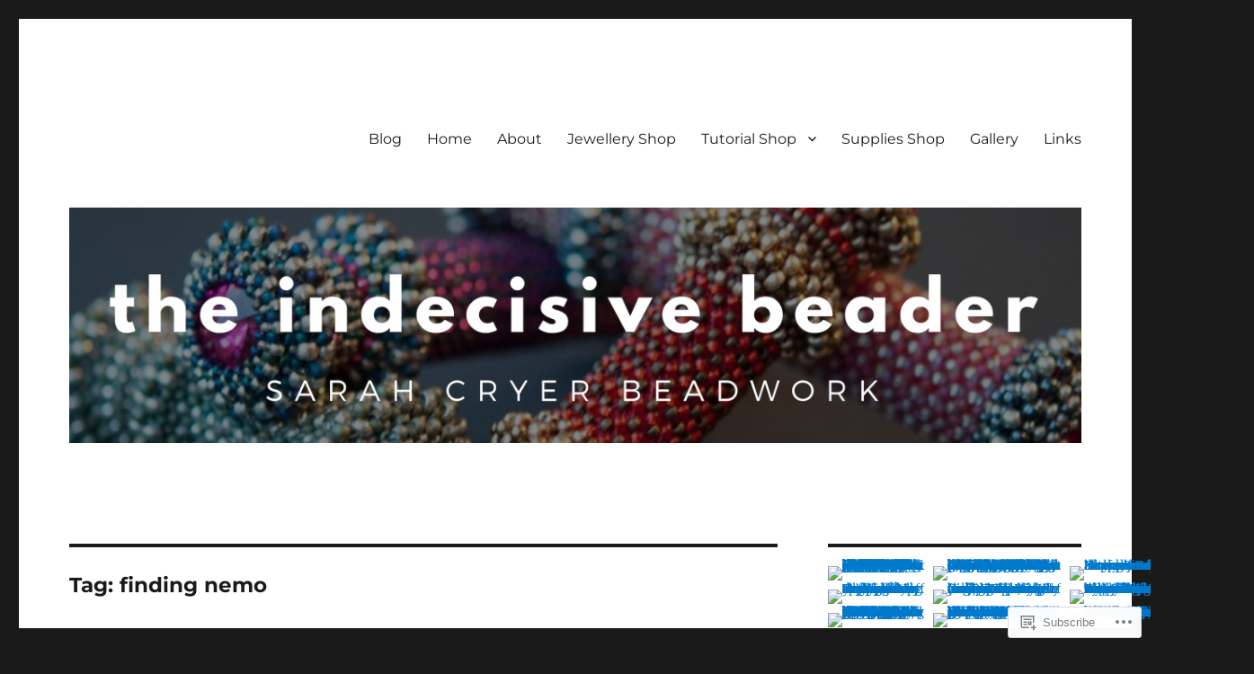

--- FILE ---
content_type: text/html; charset=UTF-8
request_url: https://theindecisivebeader.com/tag/finding-nemo/
body_size: 25963
content:
<!DOCTYPE html>
<html lang="en" class="no-js">
<head>
	<meta charset="UTF-8">
	<meta name="viewport" content="width=device-width, initial-scale=1">
	<link rel="profile" href="https://gmpg.org/xfn/11">
		<script>(function(html){html.className = html.className.replace(/\bno-js\b/,'js')})(document.documentElement);</script>
<title>finding nemo &#8211; The Indecisive Beader</title>
<meta name='robots' content='max-image-preview:large' />

<!-- Async WordPress.com Remote Login -->
<script id="wpcom_remote_login_js">
var wpcom_remote_login_extra_auth = '';
function wpcom_remote_login_remove_dom_node_id( element_id ) {
	var dom_node = document.getElementById( element_id );
	if ( dom_node ) { dom_node.parentNode.removeChild( dom_node ); }
}
function wpcom_remote_login_remove_dom_node_classes( class_name ) {
	var dom_nodes = document.querySelectorAll( '.' + class_name );
	for ( var i = 0; i < dom_nodes.length; i++ ) {
		dom_nodes[ i ].parentNode.removeChild( dom_nodes[ i ] );
	}
}
function wpcom_remote_login_final_cleanup() {
	wpcom_remote_login_remove_dom_node_classes( "wpcom_remote_login_msg" );
	wpcom_remote_login_remove_dom_node_id( "wpcom_remote_login_key" );
	wpcom_remote_login_remove_dom_node_id( "wpcom_remote_login_validate" );
	wpcom_remote_login_remove_dom_node_id( "wpcom_remote_login_js" );
	wpcom_remote_login_remove_dom_node_id( "wpcom_request_access_iframe" );
	wpcom_remote_login_remove_dom_node_id( "wpcom_request_access_styles" );
}

// Watch for messages back from the remote login
window.addEventListener( "message", function( e ) {
	if ( e.origin === "https://r-login.wordpress.com" ) {
		var data = {};
		try {
			data = JSON.parse( e.data );
		} catch( e ) {
			wpcom_remote_login_final_cleanup();
			return;
		}

		if ( data.msg === 'LOGIN' ) {
			// Clean up the login check iframe
			wpcom_remote_login_remove_dom_node_id( "wpcom_remote_login_key" );

			var id_regex = new RegExp( /^[0-9]+$/ );
			var token_regex = new RegExp( /^.*|.*|.*$/ );
			if (
				token_regex.test( data.token )
				&& id_regex.test( data.wpcomid )
			) {
				// We have everything we need to ask for a login
				var script = document.createElement( "script" );
				script.setAttribute( "id", "wpcom_remote_login_validate" );
				script.src = '/remote-login.php?wpcom_remote_login=validate'
					+ '&wpcomid=' + data.wpcomid
					+ '&token=' + encodeURIComponent( data.token )
					+ '&host=' + window.location.protocol
					+ '//' + window.location.hostname
					+ '&postid=475'
					+ '&is_singular=';
				document.body.appendChild( script );
			}

			return;
		}

		// Safari ITP, not logged in, so redirect
		if ( data.msg === 'LOGIN-REDIRECT' ) {
			window.location = 'https://wordpress.com/log-in?redirect_to=' + window.location.href;
			return;
		}

		// Safari ITP, storage access failed, remove the request
		if ( data.msg === 'LOGIN-REMOVE' ) {
			var css_zap = 'html { -webkit-transition: margin-top 1s; transition: margin-top 1s; } /* 9001 */ html { margin-top: 0 !important; } * html body { margin-top: 0 !important; } @media screen and ( max-width: 782px ) { html { margin-top: 0 !important; } * html body { margin-top: 0 !important; } }';
			var style_zap = document.createElement( 'style' );
			style_zap.type = 'text/css';
			style_zap.appendChild( document.createTextNode( css_zap ) );
			document.body.appendChild( style_zap );

			var e = document.getElementById( 'wpcom_request_access_iframe' );
			e.parentNode.removeChild( e );

			document.cookie = 'wordpress_com_login_access=denied; path=/; max-age=31536000';

			return;
		}

		// Safari ITP
		if ( data.msg === 'REQUEST_ACCESS' ) {
			console.log( 'request access: safari' );

			// Check ITP iframe enable/disable knob
			if ( wpcom_remote_login_extra_auth !== 'safari_itp_iframe' ) {
				return;
			}

			// If we are in a "private window" there is no ITP.
			var private_window = false;
			try {
				var opendb = window.openDatabase( null, null, null, null );
			} catch( e ) {
				private_window = true;
			}

			if ( private_window ) {
				console.log( 'private window' );
				return;
			}

			var iframe = document.createElement( 'iframe' );
			iframe.id = 'wpcom_request_access_iframe';
			iframe.setAttribute( 'scrolling', 'no' );
			iframe.setAttribute( 'sandbox', 'allow-storage-access-by-user-activation allow-scripts allow-same-origin allow-top-navigation-by-user-activation' );
			iframe.src = 'https://r-login.wordpress.com/remote-login.php?wpcom_remote_login=request_access&origin=' + encodeURIComponent( data.origin ) + '&wpcomid=' + encodeURIComponent( data.wpcomid );

			var css = 'html { -webkit-transition: margin-top 1s; transition: margin-top 1s; } /* 9001 */ html { margin-top: 46px !important; } * html body { margin-top: 46px !important; } @media screen and ( max-width: 660px ) { html { margin-top: 71px !important; } * html body { margin-top: 71px !important; } #wpcom_request_access_iframe { display: block; height: 71px !important; } } #wpcom_request_access_iframe { border: 0px; height: 46px; position: fixed; top: 0; left: 0; width: 100%; min-width: 100%; z-index: 99999; background: #23282d; } ';

			var style = document.createElement( 'style' );
			style.type = 'text/css';
			style.id = 'wpcom_request_access_styles';
			style.appendChild( document.createTextNode( css ) );
			document.body.appendChild( style );

			document.body.appendChild( iframe );
		}

		if ( data.msg === 'DONE' ) {
			wpcom_remote_login_final_cleanup();
		}
	}
}, false );

// Inject the remote login iframe after the page has had a chance to load
// more critical resources
window.addEventListener( "DOMContentLoaded", function( e ) {
	var iframe = document.createElement( "iframe" );
	iframe.style.display = "none";
	iframe.setAttribute( "scrolling", "no" );
	iframe.setAttribute( "id", "wpcom_remote_login_key" );
	iframe.src = "https://r-login.wordpress.com/remote-login.php"
		+ "?wpcom_remote_login=key"
		+ "&origin=aHR0cHM6Ly90aGVpbmRlY2lzaXZlYmVhZGVyLmNvbQ%3D%3D"
		+ "&wpcomid=69052097"
		+ "&time=" + Math.floor( Date.now() / 1000 );
	document.body.appendChild( iframe );
}, false );
</script>
<link rel='dns-prefetch' href='//s0.wp.com' />
<link rel="alternate" type="application/rss+xml" title="The Indecisive Beader &raquo; Feed" href="https://theindecisivebeader.com/feed/" />
<link rel="alternate" type="application/rss+xml" title="The Indecisive Beader &raquo; Comments Feed" href="https://theindecisivebeader.com/comments/feed/" />
<link rel="alternate" type="application/rss+xml" title="The Indecisive Beader &raquo; finding nemo Tag Feed" href="https://theindecisivebeader.com/tag/finding-nemo/feed/" />
	<script type="text/javascript">
		/* <![CDATA[ */
		function addLoadEvent(func) {
			var oldonload = window.onload;
			if (typeof window.onload != 'function') {
				window.onload = func;
			} else {
				window.onload = function () {
					oldonload();
					func();
				}
			}
		}
		/* ]]> */
	</script>
	<link crossorigin='anonymous' rel='stylesheet' id='all-css-0-1' href='/wp-content/mu-plugins/jetpack-plugin/moon/modules/theme-tools/compat/twentysixteen.css?m=1753284714i&cssminify=yes' type='text/css' media='all' />
<style id='wp-emoji-styles-inline-css'>

	img.wp-smiley, img.emoji {
		display: inline !important;
		border: none !important;
		box-shadow: none !important;
		height: 1em !important;
		width: 1em !important;
		margin: 0 0.07em !important;
		vertical-align: -0.1em !important;
		background: none !important;
		padding: 0 !important;
	}
/*# sourceURL=wp-emoji-styles-inline-css */
</style>
<link crossorigin='anonymous' rel='stylesheet' id='all-css-2-1' href='/wp-content/plugins/gutenberg-core/v22.2.0/build/styles/block-library/style.css?m=1764855221i&cssminify=yes' type='text/css' media='all' />
<style id='wp-block-library-inline-css'>
.has-text-align-justify {
	text-align:justify;
}
.has-text-align-justify{text-align:justify;}

/*# sourceURL=wp-block-library-inline-css */
</style><style id='global-styles-inline-css'>
:root{--wp--preset--aspect-ratio--square: 1;--wp--preset--aspect-ratio--4-3: 4/3;--wp--preset--aspect-ratio--3-4: 3/4;--wp--preset--aspect-ratio--3-2: 3/2;--wp--preset--aspect-ratio--2-3: 2/3;--wp--preset--aspect-ratio--16-9: 16/9;--wp--preset--aspect-ratio--9-16: 9/16;--wp--preset--color--black: #000000;--wp--preset--color--cyan-bluish-gray: #abb8c3;--wp--preset--color--white: #fff;--wp--preset--color--pale-pink: #f78da7;--wp--preset--color--vivid-red: #cf2e2e;--wp--preset--color--luminous-vivid-orange: #ff6900;--wp--preset--color--luminous-vivid-amber: #fcb900;--wp--preset--color--light-green-cyan: #7bdcb5;--wp--preset--color--vivid-green-cyan: #00d084;--wp--preset--color--pale-cyan-blue: #8ed1fc;--wp--preset--color--vivid-cyan-blue: #0693e3;--wp--preset--color--vivid-purple: #9b51e0;--wp--preset--color--dark-gray: #1a1a1a;--wp--preset--color--medium-gray: #686868;--wp--preset--color--light-gray: #e5e5e5;--wp--preset--color--blue-gray: #4d545c;--wp--preset--color--bright-blue: #007acc;--wp--preset--color--light-blue: #9adffd;--wp--preset--color--dark-brown: #402b30;--wp--preset--color--medium-brown: #774e24;--wp--preset--color--dark-red: #640c1f;--wp--preset--color--bright-red: #ff675f;--wp--preset--color--yellow: #ffef8e;--wp--preset--gradient--vivid-cyan-blue-to-vivid-purple: linear-gradient(135deg,rgb(6,147,227) 0%,rgb(155,81,224) 100%);--wp--preset--gradient--light-green-cyan-to-vivid-green-cyan: linear-gradient(135deg,rgb(122,220,180) 0%,rgb(0,208,130) 100%);--wp--preset--gradient--luminous-vivid-amber-to-luminous-vivid-orange: linear-gradient(135deg,rgb(252,185,0) 0%,rgb(255,105,0) 100%);--wp--preset--gradient--luminous-vivid-orange-to-vivid-red: linear-gradient(135deg,rgb(255,105,0) 0%,rgb(207,46,46) 100%);--wp--preset--gradient--very-light-gray-to-cyan-bluish-gray: linear-gradient(135deg,rgb(238,238,238) 0%,rgb(169,184,195) 100%);--wp--preset--gradient--cool-to-warm-spectrum: linear-gradient(135deg,rgb(74,234,220) 0%,rgb(151,120,209) 20%,rgb(207,42,186) 40%,rgb(238,44,130) 60%,rgb(251,105,98) 80%,rgb(254,248,76) 100%);--wp--preset--gradient--blush-light-purple: linear-gradient(135deg,rgb(255,206,236) 0%,rgb(152,150,240) 100%);--wp--preset--gradient--blush-bordeaux: linear-gradient(135deg,rgb(254,205,165) 0%,rgb(254,45,45) 50%,rgb(107,0,62) 100%);--wp--preset--gradient--luminous-dusk: linear-gradient(135deg,rgb(255,203,112) 0%,rgb(199,81,192) 50%,rgb(65,88,208) 100%);--wp--preset--gradient--pale-ocean: linear-gradient(135deg,rgb(255,245,203) 0%,rgb(182,227,212) 50%,rgb(51,167,181) 100%);--wp--preset--gradient--electric-grass: linear-gradient(135deg,rgb(202,248,128) 0%,rgb(113,206,126) 100%);--wp--preset--gradient--midnight: linear-gradient(135deg,rgb(2,3,129) 0%,rgb(40,116,252) 100%);--wp--preset--font-size--small: 13px;--wp--preset--font-size--medium: 20px;--wp--preset--font-size--large: 36px;--wp--preset--font-size--x-large: 42px;--wp--preset--font-family--albert-sans: 'Albert Sans', sans-serif;--wp--preset--font-family--alegreya: Alegreya, serif;--wp--preset--font-family--arvo: Arvo, serif;--wp--preset--font-family--bodoni-moda: 'Bodoni Moda', serif;--wp--preset--font-family--bricolage-grotesque: 'Bricolage Grotesque', sans-serif;--wp--preset--font-family--cabin: Cabin, sans-serif;--wp--preset--font-family--chivo: Chivo, sans-serif;--wp--preset--font-family--commissioner: Commissioner, sans-serif;--wp--preset--font-family--cormorant: Cormorant, serif;--wp--preset--font-family--courier-prime: 'Courier Prime', monospace;--wp--preset--font-family--crimson-pro: 'Crimson Pro', serif;--wp--preset--font-family--dm-mono: 'DM Mono', monospace;--wp--preset--font-family--dm-sans: 'DM Sans', sans-serif;--wp--preset--font-family--dm-serif-display: 'DM Serif Display', serif;--wp--preset--font-family--domine: Domine, serif;--wp--preset--font-family--eb-garamond: 'EB Garamond', serif;--wp--preset--font-family--epilogue: Epilogue, sans-serif;--wp--preset--font-family--fahkwang: Fahkwang, sans-serif;--wp--preset--font-family--figtree: Figtree, sans-serif;--wp--preset--font-family--fira-sans: 'Fira Sans', sans-serif;--wp--preset--font-family--fjalla-one: 'Fjalla One', sans-serif;--wp--preset--font-family--fraunces: Fraunces, serif;--wp--preset--font-family--gabarito: Gabarito, system-ui;--wp--preset--font-family--ibm-plex-mono: 'IBM Plex Mono', monospace;--wp--preset--font-family--ibm-plex-sans: 'IBM Plex Sans', sans-serif;--wp--preset--font-family--ibarra-real-nova: 'Ibarra Real Nova', serif;--wp--preset--font-family--instrument-serif: 'Instrument Serif', serif;--wp--preset--font-family--inter: Inter, sans-serif;--wp--preset--font-family--josefin-sans: 'Josefin Sans', sans-serif;--wp--preset--font-family--jost: Jost, sans-serif;--wp--preset--font-family--libre-baskerville: 'Libre Baskerville', serif;--wp--preset--font-family--libre-franklin: 'Libre Franklin', sans-serif;--wp--preset--font-family--literata: Literata, serif;--wp--preset--font-family--lora: Lora, serif;--wp--preset--font-family--merriweather: Merriweather, serif;--wp--preset--font-family--montserrat: Montserrat, sans-serif;--wp--preset--font-family--newsreader: Newsreader, serif;--wp--preset--font-family--noto-sans-mono: 'Noto Sans Mono', sans-serif;--wp--preset--font-family--nunito: Nunito, sans-serif;--wp--preset--font-family--open-sans: 'Open Sans', sans-serif;--wp--preset--font-family--overpass: Overpass, sans-serif;--wp--preset--font-family--pt-serif: 'PT Serif', serif;--wp--preset--font-family--petrona: Petrona, serif;--wp--preset--font-family--piazzolla: Piazzolla, serif;--wp--preset--font-family--playfair-display: 'Playfair Display', serif;--wp--preset--font-family--plus-jakarta-sans: 'Plus Jakarta Sans', sans-serif;--wp--preset--font-family--poppins: Poppins, sans-serif;--wp--preset--font-family--raleway: Raleway, sans-serif;--wp--preset--font-family--roboto: Roboto, sans-serif;--wp--preset--font-family--roboto-slab: 'Roboto Slab', serif;--wp--preset--font-family--rubik: Rubik, sans-serif;--wp--preset--font-family--rufina: Rufina, serif;--wp--preset--font-family--sora: Sora, sans-serif;--wp--preset--font-family--source-sans-3: 'Source Sans 3', sans-serif;--wp--preset--font-family--source-serif-4: 'Source Serif 4', serif;--wp--preset--font-family--space-mono: 'Space Mono', monospace;--wp--preset--font-family--syne: Syne, sans-serif;--wp--preset--font-family--texturina: Texturina, serif;--wp--preset--font-family--urbanist: Urbanist, sans-serif;--wp--preset--font-family--work-sans: 'Work Sans', sans-serif;--wp--preset--spacing--20: 0.44rem;--wp--preset--spacing--30: 0.67rem;--wp--preset--spacing--40: 1rem;--wp--preset--spacing--50: 1.5rem;--wp--preset--spacing--60: 2.25rem;--wp--preset--spacing--70: 3.38rem;--wp--preset--spacing--80: 5.06rem;--wp--preset--shadow--natural: 6px 6px 9px rgba(0, 0, 0, 0.2);--wp--preset--shadow--deep: 12px 12px 50px rgba(0, 0, 0, 0.4);--wp--preset--shadow--sharp: 6px 6px 0px rgba(0, 0, 0, 0.2);--wp--preset--shadow--outlined: 6px 6px 0px -3px rgb(255, 255, 255), 6px 6px rgb(0, 0, 0);--wp--preset--shadow--crisp: 6px 6px 0px rgb(0, 0, 0);}:where(.is-layout-flex){gap: 0.5em;}:where(.is-layout-grid){gap: 0.5em;}body .is-layout-flex{display: flex;}.is-layout-flex{flex-wrap: wrap;align-items: center;}.is-layout-flex > :is(*, div){margin: 0;}body .is-layout-grid{display: grid;}.is-layout-grid > :is(*, div){margin: 0;}:where(.wp-block-columns.is-layout-flex){gap: 2em;}:where(.wp-block-columns.is-layout-grid){gap: 2em;}:where(.wp-block-post-template.is-layout-flex){gap: 1.25em;}:where(.wp-block-post-template.is-layout-grid){gap: 1.25em;}.has-black-color{color: var(--wp--preset--color--black) !important;}.has-cyan-bluish-gray-color{color: var(--wp--preset--color--cyan-bluish-gray) !important;}.has-white-color{color: var(--wp--preset--color--white) !important;}.has-pale-pink-color{color: var(--wp--preset--color--pale-pink) !important;}.has-vivid-red-color{color: var(--wp--preset--color--vivid-red) !important;}.has-luminous-vivid-orange-color{color: var(--wp--preset--color--luminous-vivid-orange) !important;}.has-luminous-vivid-amber-color{color: var(--wp--preset--color--luminous-vivid-amber) !important;}.has-light-green-cyan-color{color: var(--wp--preset--color--light-green-cyan) !important;}.has-vivid-green-cyan-color{color: var(--wp--preset--color--vivid-green-cyan) !important;}.has-pale-cyan-blue-color{color: var(--wp--preset--color--pale-cyan-blue) !important;}.has-vivid-cyan-blue-color{color: var(--wp--preset--color--vivid-cyan-blue) !important;}.has-vivid-purple-color{color: var(--wp--preset--color--vivid-purple) !important;}.has-black-background-color{background-color: var(--wp--preset--color--black) !important;}.has-cyan-bluish-gray-background-color{background-color: var(--wp--preset--color--cyan-bluish-gray) !important;}.has-white-background-color{background-color: var(--wp--preset--color--white) !important;}.has-pale-pink-background-color{background-color: var(--wp--preset--color--pale-pink) !important;}.has-vivid-red-background-color{background-color: var(--wp--preset--color--vivid-red) !important;}.has-luminous-vivid-orange-background-color{background-color: var(--wp--preset--color--luminous-vivid-orange) !important;}.has-luminous-vivid-amber-background-color{background-color: var(--wp--preset--color--luminous-vivid-amber) !important;}.has-light-green-cyan-background-color{background-color: var(--wp--preset--color--light-green-cyan) !important;}.has-vivid-green-cyan-background-color{background-color: var(--wp--preset--color--vivid-green-cyan) !important;}.has-pale-cyan-blue-background-color{background-color: var(--wp--preset--color--pale-cyan-blue) !important;}.has-vivid-cyan-blue-background-color{background-color: var(--wp--preset--color--vivid-cyan-blue) !important;}.has-vivid-purple-background-color{background-color: var(--wp--preset--color--vivid-purple) !important;}.has-black-border-color{border-color: var(--wp--preset--color--black) !important;}.has-cyan-bluish-gray-border-color{border-color: var(--wp--preset--color--cyan-bluish-gray) !important;}.has-white-border-color{border-color: var(--wp--preset--color--white) !important;}.has-pale-pink-border-color{border-color: var(--wp--preset--color--pale-pink) !important;}.has-vivid-red-border-color{border-color: var(--wp--preset--color--vivid-red) !important;}.has-luminous-vivid-orange-border-color{border-color: var(--wp--preset--color--luminous-vivid-orange) !important;}.has-luminous-vivid-amber-border-color{border-color: var(--wp--preset--color--luminous-vivid-amber) !important;}.has-light-green-cyan-border-color{border-color: var(--wp--preset--color--light-green-cyan) !important;}.has-vivid-green-cyan-border-color{border-color: var(--wp--preset--color--vivid-green-cyan) !important;}.has-pale-cyan-blue-border-color{border-color: var(--wp--preset--color--pale-cyan-blue) !important;}.has-vivid-cyan-blue-border-color{border-color: var(--wp--preset--color--vivid-cyan-blue) !important;}.has-vivid-purple-border-color{border-color: var(--wp--preset--color--vivid-purple) !important;}.has-vivid-cyan-blue-to-vivid-purple-gradient-background{background: var(--wp--preset--gradient--vivid-cyan-blue-to-vivid-purple) !important;}.has-light-green-cyan-to-vivid-green-cyan-gradient-background{background: var(--wp--preset--gradient--light-green-cyan-to-vivid-green-cyan) !important;}.has-luminous-vivid-amber-to-luminous-vivid-orange-gradient-background{background: var(--wp--preset--gradient--luminous-vivid-amber-to-luminous-vivid-orange) !important;}.has-luminous-vivid-orange-to-vivid-red-gradient-background{background: var(--wp--preset--gradient--luminous-vivid-orange-to-vivid-red) !important;}.has-very-light-gray-to-cyan-bluish-gray-gradient-background{background: var(--wp--preset--gradient--very-light-gray-to-cyan-bluish-gray) !important;}.has-cool-to-warm-spectrum-gradient-background{background: var(--wp--preset--gradient--cool-to-warm-spectrum) !important;}.has-blush-light-purple-gradient-background{background: var(--wp--preset--gradient--blush-light-purple) !important;}.has-blush-bordeaux-gradient-background{background: var(--wp--preset--gradient--blush-bordeaux) !important;}.has-luminous-dusk-gradient-background{background: var(--wp--preset--gradient--luminous-dusk) !important;}.has-pale-ocean-gradient-background{background: var(--wp--preset--gradient--pale-ocean) !important;}.has-electric-grass-gradient-background{background: var(--wp--preset--gradient--electric-grass) !important;}.has-midnight-gradient-background{background: var(--wp--preset--gradient--midnight) !important;}.has-small-font-size{font-size: var(--wp--preset--font-size--small) !important;}.has-medium-font-size{font-size: var(--wp--preset--font-size--medium) !important;}.has-large-font-size{font-size: var(--wp--preset--font-size--large) !important;}.has-x-large-font-size{font-size: var(--wp--preset--font-size--x-large) !important;}.has-albert-sans-font-family{font-family: var(--wp--preset--font-family--albert-sans) !important;}.has-alegreya-font-family{font-family: var(--wp--preset--font-family--alegreya) !important;}.has-arvo-font-family{font-family: var(--wp--preset--font-family--arvo) !important;}.has-bodoni-moda-font-family{font-family: var(--wp--preset--font-family--bodoni-moda) !important;}.has-bricolage-grotesque-font-family{font-family: var(--wp--preset--font-family--bricolage-grotesque) !important;}.has-cabin-font-family{font-family: var(--wp--preset--font-family--cabin) !important;}.has-chivo-font-family{font-family: var(--wp--preset--font-family--chivo) !important;}.has-commissioner-font-family{font-family: var(--wp--preset--font-family--commissioner) !important;}.has-cormorant-font-family{font-family: var(--wp--preset--font-family--cormorant) !important;}.has-courier-prime-font-family{font-family: var(--wp--preset--font-family--courier-prime) !important;}.has-crimson-pro-font-family{font-family: var(--wp--preset--font-family--crimson-pro) !important;}.has-dm-mono-font-family{font-family: var(--wp--preset--font-family--dm-mono) !important;}.has-dm-sans-font-family{font-family: var(--wp--preset--font-family--dm-sans) !important;}.has-dm-serif-display-font-family{font-family: var(--wp--preset--font-family--dm-serif-display) !important;}.has-domine-font-family{font-family: var(--wp--preset--font-family--domine) !important;}.has-eb-garamond-font-family{font-family: var(--wp--preset--font-family--eb-garamond) !important;}.has-epilogue-font-family{font-family: var(--wp--preset--font-family--epilogue) !important;}.has-fahkwang-font-family{font-family: var(--wp--preset--font-family--fahkwang) !important;}.has-figtree-font-family{font-family: var(--wp--preset--font-family--figtree) !important;}.has-fira-sans-font-family{font-family: var(--wp--preset--font-family--fira-sans) !important;}.has-fjalla-one-font-family{font-family: var(--wp--preset--font-family--fjalla-one) !important;}.has-fraunces-font-family{font-family: var(--wp--preset--font-family--fraunces) !important;}.has-gabarito-font-family{font-family: var(--wp--preset--font-family--gabarito) !important;}.has-ibm-plex-mono-font-family{font-family: var(--wp--preset--font-family--ibm-plex-mono) !important;}.has-ibm-plex-sans-font-family{font-family: var(--wp--preset--font-family--ibm-plex-sans) !important;}.has-ibarra-real-nova-font-family{font-family: var(--wp--preset--font-family--ibarra-real-nova) !important;}.has-instrument-serif-font-family{font-family: var(--wp--preset--font-family--instrument-serif) !important;}.has-inter-font-family{font-family: var(--wp--preset--font-family--inter) !important;}.has-josefin-sans-font-family{font-family: var(--wp--preset--font-family--josefin-sans) !important;}.has-jost-font-family{font-family: var(--wp--preset--font-family--jost) !important;}.has-libre-baskerville-font-family{font-family: var(--wp--preset--font-family--libre-baskerville) !important;}.has-libre-franklin-font-family{font-family: var(--wp--preset--font-family--libre-franklin) !important;}.has-literata-font-family{font-family: var(--wp--preset--font-family--literata) !important;}.has-lora-font-family{font-family: var(--wp--preset--font-family--lora) !important;}.has-merriweather-font-family{font-family: var(--wp--preset--font-family--merriweather) !important;}.has-montserrat-font-family{font-family: var(--wp--preset--font-family--montserrat) !important;}.has-newsreader-font-family{font-family: var(--wp--preset--font-family--newsreader) !important;}.has-noto-sans-mono-font-family{font-family: var(--wp--preset--font-family--noto-sans-mono) !important;}.has-nunito-font-family{font-family: var(--wp--preset--font-family--nunito) !important;}.has-open-sans-font-family{font-family: var(--wp--preset--font-family--open-sans) !important;}.has-overpass-font-family{font-family: var(--wp--preset--font-family--overpass) !important;}.has-pt-serif-font-family{font-family: var(--wp--preset--font-family--pt-serif) !important;}.has-petrona-font-family{font-family: var(--wp--preset--font-family--petrona) !important;}.has-piazzolla-font-family{font-family: var(--wp--preset--font-family--piazzolla) !important;}.has-playfair-display-font-family{font-family: var(--wp--preset--font-family--playfair-display) !important;}.has-plus-jakarta-sans-font-family{font-family: var(--wp--preset--font-family--plus-jakarta-sans) !important;}.has-poppins-font-family{font-family: var(--wp--preset--font-family--poppins) !important;}.has-raleway-font-family{font-family: var(--wp--preset--font-family--raleway) !important;}.has-roboto-font-family{font-family: var(--wp--preset--font-family--roboto) !important;}.has-roboto-slab-font-family{font-family: var(--wp--preset--font-family--roboto-slab) !important;}.has-rubik-font-family{font-family: var(--wp--preset--font-family--rubik) !important;}.has-rufina-font-family{font-family: var(--wp--preset--font-family--rufina) !important;}.has-sora-font-family{font-family: var(--wp--preset--font-family--sora) !important;}.has-source-sans-3-font-family{font-family: var(--wp--preset--font-family--source-sans-3) !important;}.has-source-serif-4-font-family{font-family: var(--wp--preset--font-family--source-serif-4) !important;}.has-space-mono-font-family{font-family: var(--wp--preset--font-family--space-mono) !important;}.has-syne-font-family{font-family: var(--wp--preset--font-family--syne) !important;}.has-texturina-font-family{font-family: var(--wp--preset--font-family--texturina) !important;}.has-urbanist-font-family{font-family: var(--wp--preset--font-family--urbanist) !important;}.has-work-sans-font-family{font-family: var(--wp--preset--font-family--work-sans) !important;}
/*# sourceURL=global-styles-inline-css */
</style>

<style id='classic-theme-styles-inline-css'>
/*! This file is auto-generated */
.wp-block-button__link{color:#fff;background-color:#32373c;border-radius:9999px;box-shadow:none;text-decoration:none;padding:calc(.667em + 2px) calc(1.333em + 2px);font-size:1.125em}.wp-block-file__button{background:#32373c;color:#fff;text-decoration:none}
/*# sourceURL=/wp-includes/css/classic-themes.min.css */
</style>
<link crossorigin='anonymous' rel='stylesheet' id='all-css-4-1' href='/_static/??-eJyNkd1uwyAMRl9oxEqXqb2Z9igToV7rFgPCzrK+/YwytZX6o90g+HTOhwUwFxdyUkwKJU47SgIhjzGHo8Cq6zdd74S4RHQVv7sBtiR6JpzoKWIXRF7gqognd+mqaDkXr41g3JLHiGzYM20u5rhxLBVFnK1MEzvdmyg33hJDmUbQ2YKT0I8iJvgyQICxVprRG1bbBeK45ZZ6Xc6UrEpy9OqfDXVALT4c/87AOSf4NBd2mLBS67i//f/E99/zIW4gLD/RnA9+79dvr6vNsO6Hwy9H/bNd&cssminify=yes' type='text/css' media='all' />
<link crossorigin='anonymous' rel='stylesheet' id='all-css-10-1' href='/wp-content/themes/pub/twentysixteen/css/style-wpcom.css?m=1514503118i&cssminify=yes' type='text/css' media='all' />
<style id='jetpack_facebook_likebox-inline-css'>
.widget_facebook_likebox {
	overflow: hidden;
}

/*# sourceURL=/wp-content/mu-plugins/jetpack-plugin/moon/modules/widgets/facebook-likebox/style.css */
</style>
<link crossorigin='anonymous' rel='stylesheet' id='all-css-12-1' href='/_static/??-eJzTLy/QTc7PK0nNK9HPLdUtyClNz8wr1i9KTcrJTwcy0/WTi5G5ekCujj52Temp+bo5+cmJJZn5eSgc3bScxMwikFb7XFtDE1NLExMLc0OTLACohS2q&cssminify=yes' type='text/css' media='all' />
<style id='jetpack-global-styles-frontend-style-inline-css'>
:root { --font-headings: unset; --font-base: unset; --font-headings-default: -apple-system,BlinkMacSystemFont,"Segoe UI",Roboto,Oxygen-Sans,Ubuntu,Cantarell,"Helvetica Neue",sans-serif; --font-base-default: -apple-system,BlinkMacSystemFont,"Segoe UI",Roboto,Oxygen-Sans,Ubuntu,Cantarell,"Helvetica Neue",sans-serif;}
/*# sourceURL=jetpack-global-styles-frontend-style-inline-css */
</style>
<link crossorigin='anonymous' rel='stylesheet' id='all-css-14-1' href='/wp-content/themes/h4/global.css?m=1420737423i&cssminify=yes' type='text/css' media='all' />
<script id="wpcom-actionbar-placeholder-js-extra">
var actionbardata = {"siteID":"69052097","postID":"0","siteURL":"https://theindecisivebeader.com","xhrURL":"https://theindecisivebeader.com/wp-admin/admin-ajax.php","nonce":"538b1bcb63","isLoggedIn":"","statusMessage":"","subsEmailDefault":"instantly","proxyScriptUrl":"https://s0.wp.com/wp-content/js/wpcom-proxy-request.js?m=1513050504i&amp;ver=20211021","i18n":{"followedText":"New posts from this site will now appear in your \u003Ca href=\"https://wordpress.com/reader\"\u003EReader\u003C/a\u003E","foldBar":"Collapse this bar","unfoldBar":"Expand this bar","shortLinkCopied":"Shortlink copied to clipboard."}};
//# sourceURL=wpcom-actionbar-placeholder-js-extra
</script>
<script id="jetpack-mu-wpcom-settings-js-before">
var JETPACK_MU_WPCOM_SETTINGS = {"assetsUrl":"https://s0.wp.com/wp-content/mu-plugins/jetpack-mu-wpcom-plugin/moon/jetpack_vendor/automattic/jetpack-mu-wpcom/src/build/"};
//# sourceURL=jetpack-mu-wpcom-settings-js-before
</script>
<script crossorigin='anonymous' type='text/javascript'  src='/_static/??/wp-content/js/rlt-proxy.js,/wp-content/themes/pub/twentysixteen/js/html5.js?m=1720530689j'></script>
<script id="rlt-proxy-js-after">
	rltInitialize( {"token":null,"iframeOrigins":["https:\/\/widgets.wp.com"]} );
//# sourceURL=rlt-proxy-js-after
</script>
<link rel="EditURI" type="application/rsd+xml" title="RSD" href="https://theindecisivebeader.wordpress.com/xmlrpc.php?rsd" />
<meta name="generator" content="WordPress.com" />

<!-- Jetpack Open Graph Tags -->
<meta property="og:type" content="website" />
<meta property="og:title" content="finding nemo &#8211; The Indecisive Beader" />
<meta property="og:url" content="https://theindecisivebeader.com/tag/finding-nemo/" />
<meta property="og:site_name" content="The Indecisive Beader" />
<meta property="og:image" content="https://theindecisivebeader.com/wp-content/uploads/2019/02/cropped-etsyshopicon28329-2.png?w=200" />
<meta property="og:image:width" content="200" />
<meta property="og:image:height" content="200" />
<meta property="og:image:alt" content="" />
<meta property="og:locale" content="en_US" />

<!-- End Jetpack Open Graph Tags -->
<link rel='openid.server' href='https://theindecisivebeader.com/?openidserver=1' />
<link rel='openid.delegate' href='https://theindecisivebeader.com/' />
<link rel="search" type="application/opensearchdescription+xml" href="https://theindecisivebeader.com/osd.xml" title="The Indecisive Beader" />
<link rel="search" type="application/opensearchdescription+xml" href="https://s1.wp.com/opensearch.xml" title="WordPress.com" />
		<style type="text/css">
			.recentcomments a {
				display: inline !important;
				padding: 0 !important;
				margin: 0 !important;
			}

			table.recentcommentsavatartop img.avatar, table.recentcommentsavatarend img.avatar {
				border: 0px;
				margin: 0;
			}

			table.recentcommentsavatartop a, table.recentcommentsavatarend a {
				border: 0px !important;
				background-color: transparent !important;
			}

			td.recentcommentsavatarend, td.recentcommentsavatartop {
				padding: 0px 0px 1px 0px;
				margin: 0px;
			}

			td.recentcommentstextend {
				border: none !important;
				padding: 0px 0px 2px 10px;
			}

			.rtl td.recentcommentstextend {
				padding: 0px 10px 2px 0px;
			}

			td.recentcommentstexttop {
				border: none;
				padding: 0px 0px 0px 10px;
			}

			.rtl td.recentcommentstexttop {
				padding: 0px 10px 0px 0px;
			}
		</style>
		<meta name="description" content="Posts about finding nemo written by theindecisivebeader" />
		<style type="text/css" id="twentysixteen-header-css">
		.site-branding {
			margin: 0 auto 0 0;
		}

		.site-branding .site-title,
		.site-description {
			clip: rect(1px, 1px, 1px, 1px);
			position: absolute;
		}
		</style>
		<link rel="icon" href="https://theindecisivebeader.com/wp-content/uploads/2019/02/cropped-etsyshopicon28329-2.png?w=32" sizes="32x32" />
<link rel="icon" href="https://theindecisivebeader.com/wp-content/uploads/2019/02/cropped-etsyshopicon28329-2.png?w=192" sizes="192x192" />
<link rel="apple-touch-icon" href="https://theindecisivebeader.com/wp-content/uploads/2019/02/cropped-etsyshopicon28329-2.png?w=180" />
<meta name="msapplication-TileImage" content="https://theindecisivebeader.com/wp-content/uploads/2019/02/cropped-etsyshopicon28329-2.png?w=270" />
<link crossorigin='anonymous' rel='stylesheet' id='all-css-6-3' href='/_static/??-eJyNjMEKgzAQBX9Ifdha9CJ+StF1KdFkN7gJ+X0RbM89zjAMSqxJJbEkhFxHnz9ODBunONN+M4Kq4O2EsHil3WDFRT4aMqvw/yHomj0baD40G/tf9BXXcApj27+ej6Hr2247ASkBO20=&cssminify=yes' type='text/css' media='all' />
<style id='jetpack-block-instagram-gallery-inline-css'>
.wp-block-jetpack-instagram-gallery__grid{align-content:stretch;display:flex;flex-direction:row;flex-wrap:wrap;justify-content:flex-start}.wp-block-jetpack-instagram-gallery__grid .wp-block-jetpack-instagram-gallery__grid-post{box-sizing:border-box;display:block;line-height:0;position:relative}.wp-block-jetpack-instagram-gallery__grid img{height:auto;width:100%}.wp-block-jetpack-instagram-gallery__grid-columns-1 .wp-block-jetpack-instagram-gallery__grid-post{width:100%}.wp-block-jetpack-instagram-gallery__grid-columns-2 .wp-block-jetpack-instagram-gallery__grid-post{width:50%}.wp-block-jetpack-instagram-gallery__grid-columns-3 .wp-block-jetpack-instagram-gallery__grid-post{width:33.33333%}.wp-block-jetpack-instagram-gallery__grid-columns-4 .wp-block-jetpack-instagram-gallery__grid-post{width:25%}.wp-block-jetpack-instagram-gallery__grid-columns-5 .wp-block-jetpack-instagram-gallery__grid-post{width:20%}.wp-block-jetpack-instagram-gallery__grid-columns-6 .wp-block-jetpack-instagram-gallery__grid-post{width:16.66667%}@media(max-width:600px){.wp-block-jetpack-instagram-gallery__grid.is-stacked-on-mobile .wp-block-jetpack-instagram-gallery__grid-post{width:100%}}@supports(display:grid){.wp-block-jetpack-instagram-gallery__grid{display:grid;grid-gap:10px;grid-auto-columns:1fr}@media(max-width:600px){.wp-block-jetpack-instagram-gallery__grid.is-stacked-on-mobile{display:block}.wp-block-jetpack-instagram-gallery__grid.is-stacked-on-mobile .wp-block-jetpack-instagram-gallery__grid-post{padding:var(--latest-instagram-posts-spacing)}}.wp-block-jetpack-instagram-gallery__grid .wp-block-jetpack-instagram-gallery__grid-post{width:auto}.wp-block-jetpack-instagram-gallery__grid .wp-block-jetpack-instagram-gallery__grid-post img{height:100%;object-fit:cover}.wp-block-jetpack-instagram-gallery__grid-columns-1{grid-template-columns:repeat(1,1fr)}.wp-block-jetpack-instagram-gallery__grid-columns-2{grid-template-columns:repeat(2,1fr)}.wp-block-jetpack-instagram-gallery__grid-columns-3{grid-template-columns:repeat(3,1fr)}.wp-block-jetpack-instagram-gallery__grid-columns-4{grid-template-columns:repeat(4,1fr)}.wp-block-jetpack-instagram-gallery__grid-columns-5{grid-template-columns:repeat(5,1fr)}.wp-block-jetpack-instagram-gallery__grid-columns-6{grid-template-columns:repeat(6,1fr)}}@supports(object-fit:cover){.wp-block-jetpack-instagram-gallery__grid-post img{height:100%;object-fit:cover}}
/*# sourceURL=/wp-content/mu-plugins/jetpack-plugin/moon/_inc/blocks/instagram-gallery/view.css?minify=false */
</style>
</head>

<body class="archive tag tag-finding-nemo tag-119642 custom-background wp-embed-responsive wp-theme-pubtwentysixteen customizer-styles-applied hfeed jetpack-reblog-enabled">
<div id="page" class="site">
	<div class="site-inner">
		<a class="skip-link screen-reader-text" href="#content">
			Skip to content		</a>

		<header id="masthead" class="site-header">
			<div class="site-header-main">
				<div class="site-branding">
					<a href="https://theindecisivebeader.com/" class="site-logo-link" rel="home" itemprop="url"></a>
											<p class="site-title"><a href="https://theindecisivebeader.com/" rel="home">The Indecisive Beader</a></p>
												<p class="site-description">Sarah Cryer Beadwork</p>
									</div><!-- .site-branding -->

									<button id="menu-toggle" class="menu-toggle">Menu</button>

					<div id="site-header-menu" class="site-header-menu">
													<nav id="site-navigation" class="main-navigation" aria-label="Primary Menu">
								<div class="menu-menu-container"><ul id="menu-menu" class="primary-menu"><li id="menu-item-2421" class="menu-item menu-item-type-post_type menu-item-object-page current_page_parent menu-item-2421"><a href="https://theindecisivebeader.com/blog-2/">Blog</a></li>
<li id="menu-item-2427" class="menu-item menu-item-type-post_type menu-item-object-page menu-item-home menu-item-2427"><a href="https://theindecisivebeader.com/">Home</a></li>
<li id="menu-item-312" class="menu-item menu-item-type-post_type menu-item-object-page menu-item-312"><a href="https://theindecisivebeader.com/about/">About</a></li>
<li id="menu-item-3127" class="menu-item menu-item-type-post_type menu-item-object-page menu-item-3127"><a href="https://theindecisivebeader.com/beaded-works-for-sale/">Jewellery Shop</a></li>
<li id="menu-item-342" class="menu-item menu-item-type-post_type menu-item-object-page menu-item-has-children menu-item-342"><a href="https://theindecisivebeader.com/333-2/">Tutorial Shop</a>
<ul class="sub-menu">
	<li id="menu-item-2268" class="menu-item menu-item-type-post_type menu-item-object-page menu-item-2268"><a href="https://theindecisivebeader.com/requirements-for-my-tutorials/">Requirements for my Tutorials</a></li>
	<li id="menu-item-383" class="menu-item menu-item-type-post_type menu-item-object-page menu-item-383"><a href="https://theindecisivebeader.com/materials-packs-shop/">Materials Packs</a></li>
	<li id="menu-item-3784" class="menu-item menu-item-type-post_type menu-item-object-page menu-item-3784"><a href="https://theindecisivebeader.com/333-2/quintessence-formulae/">Quintessence Formulae &amp; Colours</a></li>
	<li id="menu-item-3429" class="menu-item menu-item-type-post_type menu-item-object-page menu-item-3429"><a href="https://theindecisivebeader.com/colourways-for-my-tutorials/">Colourways for my tutorials</a></li>
	<li id="menu-item-3208" class="menu-item menu-item-type-post_type menu-item-object-page menu-item-3208"><a href="https://theindecisivebeader.com/free-charts/">Free Projects</a></li>
</ul>
</li>
<li id="menu-item-3027" class="menu-item menu-item-type-post_type menu-item-object-page menu-item-3027"><a href="https://theindecisivebeader.com/supplies/">Supplies Shop</a></li>
<li id="menu-item-2456" class="menu-item menu-item-type-post_type menu-item-object-page menu-item-2456"><a href="https://theindecisivebeader.com/gallery-2/">Gallery</a></li>
<li id="menu-item-3258" class="menu-item menu-item-type-post_type menu-item-object-page menu-item-3258"><a href="https://theindecisivebeader.com/links/">Links</a></li>
</ul></div>							</nav><!-- .main-navigation -->
						
													<nav id="social-navigation" class="social-navigation" aria-label="Social Links Menu">
								<div class="menu-my-social-links-container"><ul id="menu-my-social-links" class="social-links-menu"><li id="menu-item-316" class="menu-item menu-item-type-custom menu-item-object-custom menu-item-316"><a href="http://www.facebook.com/theindecisivebeader"><span class="screen-reader-text">The Indecisive Beader on Facebook</span></a></li>
</ul></div>							</nav><!-- .social-navigation -->
											</div><!-- .site-header-menu -->
							</div><!-- .site-header-main -->

											<div class="header-image">
					<a href="https://theindecisivebeader.com/" rel="home">
						<img src="https://theindecisivebeader.com/wp-content/uploads/2019/02/cropped-the-indecisive-beader-4.png" srcset="" sizes="" width="1200" height="279" alt="The Indecisive Beader">
					</a>
				</div><!-- .header-image -->
					</header><!-- .site-header -->

		<div id="content" class="site-content">

	<div id="primary" class="content-area">
		<main id="main" class="site-main">

		
			<header class="page-header">
				<h1 class="page-title">Tag: <span>finding nemo</span></h1>			</header><!-- .page-header -->

			
<article id="post-475" class="post-475 post type-post status-publish format-image has-post-thumbnail hentry category-beadwork tag-beaded-bead tag-beading tag-beadwork-2 tag-beadwoven tag-finding-nemo tag-fringing tag-miyuki tag-peyote post_format-post-format-image">
	<header class="entry-header">
		
		<h2 class="entry-title"><a href="https://theindecisivebeader.com/2015/04/17/anenenenenomes/" rel="bookmark">Anenenenemones</a></h2>	</header><!-- .entry-header -->

	
	
	<a class="post-thumbnail" href="https://theindecisivebeader.com/2015/04/17/anenenenenomes/" aria-hidden="true">
		<img width="1200" height="1072" src="https://theindecisivebeader.com/wp-content/uploads/2015/03/image3.jpg?w=1200" class="attachment-post-thumbnail size-post-thumbnail wp-post-image" alt="Anenenenemones" decoding="async" srcset="https://theindecisivebeader.com/wp-content/uploads/2015/03/image3.jpg?w=1200 1200w, https://theindecisivebeader.com/wp-content/uploads/2015/03/image3.jpg?w=150 150w, https://theindecisivebeader.com/wp-content/uploads/2015/03/image3.jpg?w=300 300w, https://theindecisivebeader.com/wp-content/uploads/2015/03/image3.jpg?w=768 768w, https://theindecisivebeader.com/wp-content/uploads/2015/03/image3.jpg?w=1024 1024w, https://theindecisivebeader.com/wp-content/uploads/2015/03/image3.jpg?w=1440 1440w, https://theindecisivebeader.com/wp-content/uploads/2015/03/image3.jpg 2046w" sizes="(max-width: 709px) 85vw, (max-width: 909px) 67vw, (max-width: 984px) 60vw, (max-width: 1362px) 62vw, 840px" data-attachment-id="469" data-permalink="https://theindecisivebeader.com/2015/04/17/anenenenenomes/image-46/" data-orig-file="https://theindecisivebeader.com/wp-content/uploads/2015/03/image3.jpg" data-orig-size="2046,1828" data-comments-opened="1" data-image-meta="{&quot;aperture&quot;:&quot;0&quot;,&quot;credit&quot;:&quot;&quot;,&quot;camera&quot;:&quot;&quot;,&quot;caption&quot;:&quot;&quot;,&quot;created_timestamp&quot;:&quot;0&quot;,&quot;copyright&quot;:&quot;&quot;,&quot;focal_length&quot;:&quot;0&quot;,&quot;iso&quot;:&quot;0&quot;,&quot;shutter_speed&quot;:&quot;0&quot;,&quot;title&quot;:&quot;&quot;,&quot;orientation&quot;:&quot;1&quot;}" data-image-title="Anemone beaded beads" data-image-description="" data-image-caption="&lt;p&gt;Anemone beaded beads by The Indecisive Beader&lt;/p&gt;
" data-medium-file="https://theindecisivebeader.com/wp-content/uploads/2015/03/image3.jpg?w=300" data-large-file="https://theindecisivebeader.com/wp-content/uploads/2015/03/image3.jpg?w=840" />	</a>

		
	<div class="entry-content">
		<p>We&#8217;ve all been a bit peaky recently, so favourite films have been deployed.  I was managing to do a bit of beading, but kept getting stuck, so I thought I&#8217;d do some quick beaded beads as they are always useful.  We were watching Finding Nemo at the time, and before I knew it I&#8217;d fringed over the peyote base to make a lovely anemone for Marlin and Nemo.</p>
<p>However the colour was not deemed suitable for an anemone, so a second one with colours chosen by Boy 1 (who has quite garish taste, even compared to me) is now finished.</p>
<p>Fun, relatively quick, and if my previous fringed beaded bead is anything to go on, will be much commented on.</p>
<p><a href="https://theindecisivebeader.com/wp-content/uploads/2015/03/image2.jpg"><img data-attachment-id="468" data-permalink="https://theindecisivebeader.com/2015/04/17/anenenenenomes/image-45/" data-orig-file="https://theindecisivebeader.com/wp-content/uploads/2015/03/image2.jpg" data-orig-size="2614,1250" data-comments-opened="1" data-image-meta="{&quot;aperture&quot;:&quot;0&quot;,&quot;credit&quot;:&quot;&quot;,&quot;camera&quot;:&quot;&quot;,&quot;caption&quot;:&quot;&quot;,&quot;created_timestamp&quot;:&quot;0&quot;,&quot;copyright&quot;:&quot;&quot;,&quot;focal_length&quot;:&quot;0&quot;,&quot;iso&quot;:&quot;0&quot;,&quot;shutter_speed&quot;:&quot;0&quot;,&quot;title&quot;:&quot;&quot;,&quot;orientation&quot;:&quot;1&quot;}" data-image-title="Anemone beaded beads" data-image-description="" data-image-caption="&lt;p&gt;Anemone beaded beads by The Indecisive Beader&lt;/p&gt;
" data-medium-file="https://theindecisivebeader.com/wp-content/uploads/2015/03/image2.jpg?w=300" data-large-file="https://theindecisivebeader.com/wp-content/uploads/2015/03/image2.jpg?w=840" class="aligncenter wp-image-468 size-large" src="https://theindecisivebeader.com/wp-content/uploads/2015/03/image2.jpg?w=840&#038;h=401" alt="image"   srcset="https://theindecisivebeader.com/wp-content/uploads/2015/03/image2.jpg?w=634 634w, https://theindecisivebeader.com/wp-content/uploads/2015/03/image2.jpg?w=1268 1268w, https://theindecisivebeader.com/wp-content/uploads/2015/03/image2.jpg?w=150 150w, https://theindecisivebeader.com/wp-content/uploads/2015/03/image2.jpg?w=300 300w, https://theindecisivebeader.com/wp-content/uploads/2015/03/image2.jpg?w=768 768w, https://theindecisivebeader.com/wp-content/uploads/2015/03/image2.jpg?w=1024 1024w" sizes="(max-width: 709px) 85vw, (max-width: 909px) 67vw, (max-width: 984px) 61vw, (max-width: 1362px) 45vw, 600px" /></a></p>
<h4>Recipe</h4>
<ul>
<li>Large base bead of your choice &#8211; I used a 20mm diameter.  The size 8s plus the fringing make it much bigger &#8211; the finished size is more like 40mm diameter.</li>
<li>Enough size 8 seeds to cover the base bead &#8211; probably around 1-2 g (apologies, forgot to weigh them).</li>
<li>At least 4g of size 11 seeds.</li>
<li>And around 4g of 3.4mm Miyuki drops or similar.</li>
</ul>
<h4>Method</h4>
<ul>
<li>Using circular peyote (I favour a 5 bead start), cover the base bead with an even, firm peyote layer.  This layer will barely be visible, so don&#8217;t worry too much about gaps.  Leave holes for later threading onto a neckwire or chain.</li>
<li>Then, working from one of the holes, go through a size 8, pick up 3 11s and one drop.  Go back through the 3 11s and then into the ext 8.  Repeat ad nauseum until you have a fringe coming from every 8.  That&#8217;s it really.</li>
</ul>
<h4>Tips</h4>
<ul>
<li>If you&#8217;ve not peyoted onto a base bead before then have a hunt around for a tutorial.  Having tried and failed to do them in the past without a tutorial, a while back I invested in a few different sizes from <a href="https://thecrimsonmoon.wordpress.com/" target="_blank">The Crimson Moon</a>, and having made a few of each size am now comfortable enough with the technique to just go for it.  Sadly Liz isn&#8217;t selling her patterns any more, but have a look around Etsy and similar sites and see what you can find &#8211; post some recommendations here if you find a good one.   If you can find a tutorial using 8s, even better, as you can use them as a basis for an Anemone beaded &#8211; those inevitable gaps and threads in your first few attempts will be hidden by the fringe!</li>
<li>As with any fringing, you have to watch the working thread like a hawk to ensure it doesn&#8217;t get caught.  Work methodically around the bead, rather than darting around, as as things fill up you will find it hard to spot the gaps and even harder to fill them in without getting in a tangle.</li>
</ul>
<p>Enjoy!</p>
	</div><!-- .entry-content -->

	<footer class="entry-footer">
		<span class="byline"><span class="author vcard"><img referrerpolicy="no-referrer" alt='Unknown&#039;s avatar' src='https://0.gravatar.com/avatar/3cd6e6e3d249d090b6501c4fd45eb706f5b63bc665e8bd326811d35a6f810b0d?s=49&#038;d=identicon&#038;r=G' srcset='https://0.gravatar.com/avatar/3cd6e6e3d249d090b6501c4fd45eb706f5b63bc665e8bd326811d35a6f810b0d?s=49&#038;d=identicon&#038;r=G 1x, https://0.gravatar.com/avatar/3cd6e6e3d249d090b6501c4fd45eb706f5b63bc665e8bd326811d35a6f810b0d?s=74&#038;d=identicon&#038;r=G 1.5x, https://0.gravatar.com/avatar/3cd6e6e3d249d090b6501c4fd45eb706f5b63bc665e8bd326811d35a6f810b0d?s=98&#038;d=identicon&#038;r=G 2x, https://0.gravatar.com/avatar/3cd6e6e3d249d090b6501c4fd45eb706f5b63bc665e8bd326811d35a6f810b0d?s=147&#038;d=identicon&#038;r=G 3x, https://0.gravatar.com/avatar/3cd6e6e3d249d090b6501c4fd45eb706f5b63bc665e8bd326811d35a6f810b0d?s=196&#038;d=identicon&#038;r=G 4x' class='avatar avatar-49' height='49' width='49' loading='lazy' decoding='async' /><span class="screen-reader-text">Author </span> <a class="url fn n" href="https://theindecisivebeader.com/author/theindecisivebeader/">theindecisivebeader</a></span></span><span class="posted-on"><span class="screen-reader-text">Posted on </span><a href="https://theindecisivebeader.com/2015/04/17/anenenenenomes/" rel="bookmark"><time class="entry-date published" datetime="2015-04-17T14:00:39+01:00">April 17, 2015</time><time class="updated" datetime="2015-04-17T14:02:05+01:00">April 17, 2015</time></a></span><span class="entry-format"><span class="screen-reader-text">Format </span><a href="https://theindecisivebeader.com/type/image/">Image</a></span><span class="cat-links"><span class="screen-reader-text">Categories </span><a href="https://theindecisivebeader.com/category/beadwork/" rel="category tag">Beadwork</a></span><span class="tags-links"><span class="screen-reader-text">Tags </span><a href="https://theindecisivebeader.com/tag/beaded-bead/" rel="tag">beaded bead</a>, <a href="https://theindecisivebeader.com/tag/beading/" rel="tag">beading</a>, <a href="https://theindecisivebeader.com/tag/beadwork-2/" rel="tag">beadwork</a>, <a href="https://theindecisivebeader.com/tag/beadwoven/" rel="tag">beadwoven</a>, <a href="https://theindecisivebeader.com/tag/finding-nemo/" rel="tag">finding nemo</a>, <a href="https://theindecisivebeader.com/tag/fringing/" rel="tag">fringing</a>, <a href="https://theindecisivebeader.com/tag/miyuki/" rel="tag">miyuki</a>, <a href="https://theindecisivebeader.com/tag/peyote/" rel="tag">Peyote</a></span><span class="comments-link"><a href="https://theindecisivebeader.com/2015/04/17/anenenenenomes/#respond">Leave a comment<span class="screen-reader-text"> on Anenenenemones</span></a></span>			</footer><!-- .entry-footer -->
</article><!-- #post-475 -->

		</main><!-- .site-main -->
	</div><!-- .content-area -->


	<aside id="secondary" class="sidebar widget-area">
		<section id="block-10" class="widget widget_block">		<div class="wp-block-jetpack-instagram-gallery wp-block-jetpack-instagram-gallery__grid wp-block-jetpack-instagram-gallery__grid-columns-3 is-stacked-on-mobile" style="grid-gap: 10px; --latest-instagram-posts-spacing: 10px;">
					<a
				class="wp-block-jetpack-instagram-gallery__grid-post"
				href="https://www.instagram.com/p/DTD1qUYAeoq/"
				rel="noopener noreferrer"
				target="_blank"
			>
				<img
					alt="WIP 2 is this cardigan/jackety thing.  It’s a knitsirdar  pattern using their Jewelspun with wool, so a chunky weight which knits up nicely.  I am though reminded that the reason I haven’t knitted for about 10 years is that it does bore me a bit - before Christmas I had too much going on so needed that repetitive quiet therapy, now I’m rested I want something more varied again - fortunately I’m at the fiendish decrease stage in this piece so it’s no longer gentle therapy.  I chose to ignore the ‘advanced’ label on the pattern and challenge myself so I’ve upped my knitting skills significantly with this one.  It’s knitted bottom up in the round, so I’ve had to google/look up in my books a lot of techniques - I’m now much happier with the magic loop (sleeves), grafting (armpits), and I’ve had to get a lot better at counting (hence the over abundance of stitch markers). I’ve also learned how to unpick and redo a single ladder (all of last night’s raw edge was wrong), and my backwards knitting is now very good (as I decided not to bodge miscounts for once). I’m quite proud of the raglans, so far they’re going well, and the end is in sight although I’m concerned that yarn chicken is imminent.  Still not convinced it’s advanced compared to the last intermediate Sirdar pattern I did, but I’m not done yet so wish me luck.  #knitting #knit #handknit #sirdar #yarn #yarnaddict"
					src="https://scontent-lax3-2.cdninstagram.com/v/t39.30808-6/609152548_1181756573935803_6525150968922017227_n.jpg?stp=dst-jpg_e35_tt6&#038;_nc_cat=107&#038;ccb=7-5&#038;_nc_sid=18de74&#038;efg=eyJlZmdfdGFnIjoiRkVFRC5iZXN0X2ltYWdlX3VybGdlbi5DMyJ9&#038;_nc_ohc=Ookt_tAK5G8Q7kNvwHO1Jq7&#038;_nc_oc=Adklrm6BgBTyQRI6iOssijvnowe_JNLLbL2X8Uku_tjeZF7DOyUIJ338_H7SSjWMXjs&#038;_nc_zt=23&#038;_nc_ht=scontent-lax3-2.cdninstagram.com&#038;edm=ANo9K5cEAAAA&#038;_nc_gid=N6CTfshaFVFyIOiec1drIQ&#038;oh=00_Afq92Rwil8r4F7NsOzYz6q_fqKRhS5Ykox2G_nh80vQAzA&#038;oe=696678F3"
					loading="lazy"
				/>
			</a>
					<a
				class="wp-block-jetpack-instagram-gallery__grid-post"
				href="https://www.instagram.com/p/DTC6iD-AoJq/"
				rel="noopener noreferrer"
				target="_blank"
			>
				<img
					alt="Ok, it’s a new year so inevitably I’ve given myself a talking to about having too many projects on the go, so it’s going to be WIP finishing time for a while round here.  That should probably actually make it more interesting as the current active WIP list is 4 bead embroidered boxes (3 of which have all their beading done), one cardigan (more on that later) and all the models and landscaping for the family model railway project.  The inactive WIP list is a longer term project, for now I’ll stick with the active ones.  Anyway, here’s the ‘very very beaded box’ with its inners - these are archival board with hard felt tops (gives a better finish) and scrap silk dupion (bugger to work with as it frays but looks amazing). The fabric needs lacing in place, and then I’ll stitch them together to form an inner shell.  Fiddly.  Check back later to see if I’ve made progress or if I’ve been distracted by something else.  #beadembroidery #finishing #beadwork #beading embroideredb"
					src="https://scontent-lax3-2.cdninstagram.com/v/t51.82787-15/610296779_18552132541058827_979995465080626194_n.jpg?stp=dst-jpg_e35_tt6&#038;_nc_cat=106&#038;ccb=7-5&#038;_nc_sid=18de74&#038;efg=eyJlZmdfdGFnIjoiRkVFRC5iZXN0X2ltYWdlX3VybGdlbi5DMyJ9&#038;_nc_ohc=Grd-vVMhJ0IQ7kNvwGcn5WD&#038;_nc_oc=Adm35kBlLFKR3OjjiMnFJ_NMDgD62ZTOqTwu7yrxq5OtyKGGbNW_2gxTEFKaXVHWSVg&#038;_nc_zt=23&#038;_nc_ht=scontent-lax3-2.cdninstagram.com&#038;edm=ANo9K5cEAAAA&#038;_nc_gid=N6CTfshaFVFyIOiec1drIQ&#038;oh=00_AfrCUfguhqNEFIG1BaC1RugIhHwIVBSX4E3o0MyDQ1CHLA&#038;oe=69667D01"
					loading="lazy"
				/>
			</a>
					<a
				class="wp-block-jetpack-instagram-gallery__grid-post"
				href="https://www.instagram.com/p/DSaIW7eETHE/"
				rel="noopener noreferrer"
				target="_blank"
			>
				<img
					alt="Early pressie time - 10% off all of my Tutorials throughout December to say &#039;thank you&#039; for being such lovely customers this year.  No code needed, automatically applied in my Etsy and PayHip shops.  Happy Beading!!"
					src="https://scontent-lax3-2.cdninstagram.com/v/t39.30808-6/594533100_1162016509243143_143690721048558086_n.jpg?stp=dst-jpg_e35_tt6&#038;_nc_cat=100&#038;ccb=7-5&#038;_nc_sid=18de74&#038;efg=eyJlZmdfdGFnIjoiRkVFRC5iZXN0X2ltYWdlX3VybGdlbi5DMyJ9&#038;_nc_ohc=0lzZyLWGHOsQ7kNvwGs3Dwo&#038;_nc_oc=AdlnH8DY1TJu8-HPwSN88vR6QYm0ZW6UBSSZ3dHUiIOJo1-as828thBRvk-0BbfNIzQ&#038;_nc_zt=23&#038;_nc_ht=scontent-lax3-2.cdninstagram.com&#038;edm=ANo9K5cEAAAA&#038;_nc_gid=N6CTfshaFVFyIOiec1drIQ&#038;oh=00_AfpOgBen2OW9fAavqyXdD7TzhKaizj0VFYrGmusyzYjinQ&#038;oe=696686EB"
					loading="lazy"
				/>
			</a>
					<a
				class="wp-block-jetpack-instagram-gallery__grid-post"
				href="https://www.instagram.com/p/DSNsMT5CTw0/"
				rel="noopener noreferrer"
				target="_blank"
			>
				<img
					alt="Early pressie time - 10% off all of my Tutorials throughout December to say &#039;thank you&#039; for being such lovely customers this year.  No code needed, automatically applied in my Etsy and PayHip shops.  Happy Beading!!"
					src="https://scontent-lax3-2.cdninstagram.com/v/t39.30808-6/594969266_1162018592576268_4964107451135537397_n.jpg?stp=dst-jpg_e35_tt6&#038;_nc_cat=103&#038;ccb=7-5&#038;_nc_sid=18de74&#038;efg=eyJlZmdfdGFnIjoiRkVFRC5iZXN0X2ltYWdlX3VybGdlbi5DMyJ9&#038;_nc_ohc=WCHVM7vCdCsQ7kNvwGr5JnI&#038;_nc_oc=AdkALu7uWxGw5CxL5wotMAgkDqedN_QaBcTKoENfI27_5OGgAqmerMG--F_HjRjFnZ8&#038;_nc_zt=23&#038;_nc_ht=scontent-lax3-2.cdninstagram.com&#038;edm=ANo9K5cEAAAA&#038;_nc_gid=N6CTfshaFVFyIOiec1drIQ&#038;oh=00_AfqLJp3FaIycBE4JZzKvsKUimBvlHi1ete3y8QByMYXN4Q&#038;oe=69667D5C"
					loading="lazy"
				/>
			</a>
					<a
				class="wp-block-jetpack-instagram-gallery__grid-post"
				href="https://www.instagram.com/p/DR-ZDnzj4ER/"
				rel="noopener noreferrer"
				target="_blank"
			>
				<img
					alt="Cellini Rick Rack Ninja Star - my favourite pattern to make at this time of year, great as a gift and quite quick (for beading at least) if you use a casting model and/or the larger seized bead combo.  Tutorial available in my Etsy and PayHip shops (links in bio)."
					src="https://scontent-lax3-1.cdninstagram.com/v/t39.30808-6/594591449_1162020972576030_8576455092427696295_n.jpg?stp=dst-jpg_e35_tt6&#038;_nc_cat=102&#038;ccb=7-5&#038;_nc_sid=18de74&#038;efg=eyJlZmdfdGFnIjoiQ0FST1VTRUxfSVRFTS5iZXN0X2ltYWdlX3VybGdlbi5DMyJ9&#038;_nc_ohc=HcWzudsvHlwQ7kNvwF3d5R-&#038;_nc_oc=Adk63BUGgfGjBZpTP7UOkjEjKOGrDrNteOSFtvYmAFB0dTw6AyL-1-BP1ObWNIbt4yI&#038;_nc_zt=23&#038;_nc_ht=scontent-lax3-1.cdninstagram.com&#038;edm=ANo9K5cEAAAA&#038;_nc_gid=N6CTfshaFVFyIOiec1drIQ&#038;oh=00_Afo-G9F1y1ka-7Wy6ArV35jruCtv4TCKLwrhk6IHtINaaQ&#038;oe=6966705F"
					loading="lazy"
				/>
			</a>
					<a
				class="wp-block-jetpack-instagram-gallery__grid-post"
				href="https://www.instagram.com/p/DR4n5V_jXv8/"
				rel="noopener noreferrer"
				target="_blank"
			>
				<img
					alt="As a teeny business I may not really do Black Friday or Cyber Monday, but I do like to try to offer a discount in December as a seasonal gift to my lovely customers around the world.  Please note that this only applies to Tutorials, but hopefully that will still keep most of you happy.  All happening in my Etsy &amp; PayHip shops, link in bio/comments and no code needed.  #beadingtutorials #beadwork #sarahcryerbeadwork  #beaddesigner #theindecisivebeader #beading"
					src="https://scontent-lax7-1.cdninstagram.com/v/t39.30808-6/594970873_1162017415909719_3317392046955818066_n.jpg?stp=dst-jpg_e35_tt6&#038;_nc_cat=105&#038;ccb=7-5&#038;_nc_sid=18de74&#038;efg=eyJlZmdfdGFnIjoiRkVFRC5iZXN0X2ltYWdlX3VybGdlbi5DMyJ9&#038;_nc_ohc=ZSbliR1rRecQ7kNvwEPFFJd&#038;_nc_oc=AdlRBY4QdSHVEM0x6s5qJ1yMAOKPQjjOhueKTTjEeoli_OISXdXVAhhdBh7YD5yboiA&#038;_nc_zt=23&#038;_nc_ht=scontent-lax7-1.cdninstagram.com&#038;edm=ANo9K5cEAAAA&#038;_nc_gid=N6CTfshaFVFyIOiec1drIQ&#038;oh=00_Afp40tm1cYq9jzV-O-S2UH1ZMTBp_XixE6OgtL5knK9CBg&#038;oe=69667A99"
					loading="lazy"
				/>
			</a>
					<a
				class="wp-block-jetpack-instagram-gallery__grid-post"
				href="https://www.instagram.com/p/DR4MIprApFy/"
				rel="noopener noreferrer"
				target="_blank"
			>
				<img
					alt="Today I am mostly knitting and catching up on #gameofwool.  I know some yarny people hate it but I like it and it’s got me knitting again for the first time in about 10 years, so that says something about whether it’s a good thing generally.  I’m working with a gradient  yarn (Sirdar Jewelspun with wool) and am mildly enraged by the factory joins being very annoying - here you can see the joined piece is the colour from 10 rows back, but don’t worry, I’ve sorted it by taking a chunk out of the ball until I’ve gotten to the ‘right’ place in the gradient again.  Oh and by the way, the stitch is Fisherman’s Rib which looks amazing but is bloody slow going, and completely negates choosing a chunky yarn - epic fail there.  So I’m out of practice at making good knitting decisions as well as the actual knitting, but at least it’s going to be gorgeous.  And yes, I know this matches my current beadwork - serendipitous accident.  Normal bead content will resume tomorrow.  #sirdaryarn #chunkyknit #knitter #knitting"
					src="https://scontent-lax3-2.cdninstagram.com/v/t51.82787-15/588487166_18546864955058827_5602002059286342134_n.jpg?stp=dst-jpg_e35_tt6&#038;_nc_cat=106&#038;ccb=7-5&#038;_nc_sid=18de74&#038;efg=eyJlZmdfdGFnIjoiRkVFRC5iZXN0X2ltYWdlX3VybGdlbi5DMyJ9&#038;_nc_ohc=wTCHaxBPcT0Q7kNvwEeVtpP&#038;_nc_oc=AdmWZ1O1eXsDbY-mkaP0f4zTdGpxnet4U64GSRbH91E0aqNZzanTwD-fkjwbbJBy37w&#038;_nc_zt=23&#038;_nc_ht=scontent-lax3-2.cdninstagram.com&#038;edm=ANo9K5cEAAAA&#038;_nc_gid=N6CTfshaFVFyIOiec1drIQ&#038;oh=00_AfpI4bX9X7Wfv0rMUiZqKZc1Yz-31Q7ZiIC70VM9qX2O8Q&#038;oe=6966788E"
					loading="lazy"
				/>
			</a>
					<a
				class="wp-block-jetpack-instagram-gallery__grid-post"
				href="https://www.instagram.com/p/DRfajPODEqN/"
				rel="noopener noreferrer"
				target="_blank"
			>
				<img
					alt="Back on the fungi again - this set of Sulphur Tufts which I made whilst I was testing the tutorial have now had 90 degree bends added to their stalks.  Hopefully that will allow them to be mounted on a vertical background as if they&#039;ve grown (as in nature) from the cut end of a log, or a tree trunk, rather than my usual groups. The aim is to end up with the piece in a box frame.  So far so good, but I need to get going on the background itself and look at the planned frame before I can decide if the group should grow from 5 to 7.  If you&#039;d like to learn how to make beadwoven fungi I have a tutorial available in my Etsy and Payhip shops (link in bio/comments) #beadweaving  #beading #seedbeads #fungiofinstagram #beadingnature #sarahcryerbeadwork #theindecisivebeader"
					src="https://scontent-lax7-1.cdninstagram.com/v/t39.30808-6/589009482_1155331583244969_5546491273091158658_n.jpg?stp=dst-jpg_e35_tt6&#038;_nc_cat=105&#038;ccb=7-5&#038;_nc_sid=18de74&#038;efg=eyJlZmdfdGFnIjoiRkVFRC5iZXN0X2ltYWdlX3VybGdlbi5DMyJ9&#038;_nc_ohc=8LsNSMaQdyEQ7kNvwHDIIxb&#038;_nc_oc=AdmAGgasHrEcdVyfmiyGVUj-zSoy0nUeB7rbOUD5wMuLsJDMc7k563TPRry7jsxtzm4&#038;_nc_zt=23&#038;_nc_ht=scontent-lax7-1.cdninstagram.com&#038;edm=ANo9K5cEAAAA&#038;_nc_gid=N6CTfshaFVFyIOiec1drIQ&#038;oh=00_AfrOi-PF5YlYJegif9YbP4TkucaPPKh-KmN63M3rpMZ4Bw&#038;oe=6966808B"
					loading="lazy"
				/>
			</a>
					<a
				class="wp-block-jetpack-instagram-gallery__grid-post"
				href="https://www.instagram.com/p/DRYNLgAgogw/"
				rel="noopener noreferrer"
				target="_blank"
			>
				<img
					alt="It’s possible I may have broken my own rule about having too many projects on the go - I try to stick to one per medium for my own sanity and so something at least can be finished.  Current tally is 3 bead embroidery, one beadweaving (good behaviour), two model rooms, one piece for our train layout and oops, three knitting projects for ‘relaxation’ (with yarn for one more purchased and then confiscated by me this afternoon). At least the key bead embroidery piece is going well and matches the main bit of knitting……….#worksinprogress #beadembroidery #sirdaryarns #sirdarjewelspun #beadwork."
					src="https://scontent-lax3-2.cdninstagram.com/v/t51.82787-15/586703237_18544841368058827_5349069489656261141_n.jpg?stp=dst-jpg_e35_tt6&#038;_nc_cat=106&#038;ccb=7-5&#038;_nc_sid=18de74&#038;efg=eyJlZmdfdGFnIjoiRkVFRC5iZXN0X2ltYWdlX3VybGdlbi5DMyJ9&#038;_nc_ohc=ITr2ABN4_cgQ7kNvwETln4x&#038;_nc_oc=Adn_JwY1EDj67ymIKAP24k7Fs8bUgIVXCDwJGvRLQXC1ToIGMd-R65D6hcEL2aujDWg&#038;_nc_zt=23&#038;_nc_ht=scontent-lax3-2.cdninstagram.com&#038;edm=ANo9K5cEAAAA&#038;_nc_gid=N6CTfshaFVFyIOiec1drIQ&#038;oh=00_AfpzLXpiOJvabtjOOd46QZZVqGQO1rJfxz3nogilVaEvdQ&#038;oe=69667053"
					loading="lazy"
				/>
			</a>
			</div>

	</section><section id="facebook-likebox-2" class="widget widget_facebook_likebox"><h2 class="widget-title"><a href="https://www.facebook.com/theindecisivebeader">Facebook</a></h2>		<div id="fb-root"></div>
		<div class="fb-page" data-href="https://www.facebook.com/theindecisivebeader" data-width="400"  data-height="130" data-hide-cover="false" data-show-facepile="false" data-tabs="timeline" data-hide-cta="false" data-small-header="false">
		<div class="fb-xfbml-parse-ignore"><blockquote cite="https://www.facebook.com/theindecisivebeader"><a href="https://www.facebook.com/theindecisivebeader">Facebook</a></blockquote></div>
		</div>
		</section><section id="search-4" class="widget widget_search"><h2 class="widget-title">Search the Indecisive Beader</h2>
<form role="search" method="get" class="search-form" action="https://theindecisivebeader.com/">
	<label>
		<span class="screen-reader-text">
			Search for:		</span>
		<input type="search" class="search-field" placeholder="Search &hellip;" value="" name="s" />
	</label>
	<button type="submit" class="search-submit"><span class="screen-reader-text">
		Search	</span></button>
</form>
</section><section id="archives-6" class="widget widget_archive"><h2 class="widget-title">Archives</h2>		<label class="screen-reader-text" for="archives-dropdown-6">Archives</label>
		<select id="archives-dropdown-6" name="archive-dropdown">
			
			<option value="">Select Month</option>
				<option value='https://theindecisivebeader.com/2025/11/'> November 2025 </option>
	<option value='https://theindecisivebeader.com/2025/10/'> October 2025 </option>
	<option value='https://theindecisivebeader.com/2025/03/'> March 2025 </option>
	<option value='https://theindecisivebeader.com/2024/10/'> October 2024 </option>
	<option value='https://theindecisivebeader.com/2024/09/'> September 2024 </option>
	<option value='https://theindecisivebeader.com/2024/07/'> July 2024 </option>
	<option value='https://theindecisivebeader.com/2024/06/'> June 2024 </option>
	<option value='https://theindecisivebeader.com/2024/04/'> April 2024 </option>
	<option value='https://theindecisivebeader.com/2023/12/'> December 2023 </option>
	<option value='https://theindecisivebeader.com/2023/07/'> July 2023 </option>
	<option value='https://theindecisivebeader.com/2023/05/'> May 2023 </option>
	<option value='https://theindecisivebeader.com/2023/01/'> January 2023 </option>
	<option value='https://theindecisivebeader.com/2022/12/'> December 2022 </option>
	<option value='https://theindecisivebeader.com/2022/07/'> July 2022 </option>
	<option value='https://theindecisivebeader.com/2022/03/'> March 2022 </option>
	<option value='https://theindecisivebeader.com/2021/12/'> December 2021 </option>
	<option value='https://theindecisivebeader.com/2021/11/'> November 2021 </option>
	<option value='https://theindecisivebeader.com/2021/07/'> July 2021 </option>
	<option value='https://theindecisivebeader.com/2021/06/'> June 2021 </option>
	<option value='https://theindecisivebeader.com/2021/03/'> March 2021 </option>
	<option value='https://theindecisivebeader.com/2021/02/'> February 2021 </option>
	<option value='https://theindecisivebeader.com/2020/11/'> November 2020 </option>
	<option value='https://theindecisivebeader.com/2020/09/'> September 2020 </option>
	<option value='https://theindecisivebeader.com/2020/08/'> August 2020 </option>
	<option value='https://theindecisivebeader.com/2020/07/'> July 2020 </option>
	<option value='https://theindecisivebeader.com/2019/12/'> December 2019 </option>
	<option value='https://theindecisivebeader.com/2019/11/'> November 2019 </option>
	<option value='https://theindecisivebeader.com/2019/10/'> October 2019 </option>
	<option value='https://theindecisivebeader.com/2019/07/'> July 2019 </option>
	<option value='https://theindecisivebeader.com/2019/06/'> June 2019 </option>
	<option value='https://theindecisivebeader.com/2019/02/'> February 2019 </option>
	<option value='https://theindecisivebeader.com/2018/10/'> October 2018 </option>
	<option value='https://theindecisivebeader.com/2018/09/'> September 2018 </option>
	<option value='https://theindecisivebeader.com/2018/06/'> June 2018 </option>
	<option value='https://theindecisivebeader.com/2018/05/'> May 2018 </option>
	<option value='https://theindecisivebeader.com/2018/04/'> April 2018 </option>
	<option value='https://theindecisivebeader.com/2018/02/'> February 2018 </option>
	<option value='https://theindecisivebeader.com/2018/01/'> January 2018 </option>
	<option value='https://theindecisivebeader.com/2017/12/'> December 2017 </option>
	<option value='https://theindecisivebeader.com/2017/11/'> November 2017 </option>
	<option value='https://theindecisivebeader.com/2017/10/'> October 2017 </option>
	<option value='https://theindecisivebeader.com/2017/09/'> September 2017 </option>
	<option value='https://theindecisivebeader.com/2017/08/'> August 2017 </option>
	<option value='https://theindecisivebeader.com/2017/07/'> July 2017 </option>
	<option value='https://theindecisivebeader.com/2017/05/'> May 2017 </option>
	<option value='https://theindecisivebeader.com/2017/04/'> April 2017 </option>
	<option value='https://theindecisivebeader.com/2017/03/'> March 2017 </option>
	<option value='https://theindecisivebeader.com/2017/02/'> February 2017 </option>
	<option value='https://theindecisivebeader.com/2017/01/'> January 2017 </option>
	<option value='https://theindecisivebeader.com/2016/11/'> November 2016 </option>
	<option value='https://theindecisivebeader.com/2016/10/'> October 2016 </option>
	<option value='https://theindecisivebeader.com/2016/09/'> September 2016 </option>
	<option value='https://theindecisivebeader.com/2016/08/'> August 2016 </option>
	<option value='https://theindecisivebeader.com/2016/07/'> July 2016 </option>
	<option value='https://theindecisivebeader.com/2016/06/'> June 2016 </option>
	<option value='https://theindecisivebeader.com/2016/05/'> May 2016 </option>
	<option value='https://theindecisivebeader.com/2016/04/'> April 2016 </option>
	<option value='https://theindecisivebeader.com/2016/03/'> March 2016 </option>
	<option value='https://theindecisivebeader.com/2016/02/'> February 2016 </option>
	<option value='https://theindecisivebeader.com/2016/01/'> January 2016 </option>
	<option value='https://theindecisivebeader.com/2015/12/'> December 2015 </option>
	<option value='https://theindecisivebeader.com/2015/11/'> November 2015 </option>
	<option value='https://theindecisivebeader.com/2015/10/'> October 2015 </option>
	<option value='https://theindecisivebeader.com/2015/09/'> September 2015 </option>
	<option value='https://theindecisivebeader.com/2015/08/'> August 2015 </option>
	<option value='https://theindecisivebeader.com/2015/07/'> July 2015 </option>
	<option value='https://theindecisivebeader.com/2015/06/'> June 2015 </option>
	<option value='https://theindecisivebeader.com/2015/05/'> May 2015 </option>
	<option value='https://theindecisivebeader.com/2015/04/'> April 2015 </option>
	<option value='https://theindecisivebeader.com/2015/03/'> March 2015 </option>
	<option value='https://theindecisivebeader.com/2015/02/'> February 2015 </option>
	<option value='https://theindecisivebeader.com/2015/01/'> January 2015 </option>
	<option value='https://theindecisivebeader.com/2014/11/'> November 2014 </option>
	<option value='https://theindecisivebeader.com/2014/10/'> October 2014 </option>
	<option value='https://theindecisivebeader.com/2014/09/'> September 2014 </option>
	<option value='https://theindecisivebeader.com/2014/08/'> August 2014 </option>
	<option value='https://theindecisivebeader.com/2014/07/'> July 2014 </option>
	<option value='https://theindecisivebeader.com/2014/06/'> June 2014 </option>
	<option value='https://theindecisivebeader.com/2014/05/'> May 2014 </option>

		</select>

			<script>
( ( dropdownId ) => {
	const dropdown = document.getElementById( dropdownId );
	function onSelectChange() {
		setTimeout( () => {
			if ( 'escape' === dropdown.dataset.lastkey ) {
				return;
			}
			if ( dropdown.value ) {
				document.location.href = dropdown.value;
			}
		}, 250 );
	}
	function onKeyUp( event ) {
		if ( 'Escape' === event.key ) {
			dropdown.dataset.lastkey = 'escape';
		} else {
			delete dropdown.dataset.lastkey;
		}
	}
	function onClick() {
		delete dropdown.dataset.lastkey;
	}
	dropdown.addEventListener( 'keyup', onKeyUp );
	dropdown.addEventListener( 'click', onClick );
	dropdown.addEventListener( 'change', onSelectChange );
})( "archives-dropdown-6" );

//# sourceURL=WP_Widget_Archives%3A%3Awidget
</script>
</section>	</aside><!-- .sidebar .widget-area -->

		</div><!-- .site-content -->

		<footer id="colophon" class="site-footer">
							<nav class="main-navigation" aria-label="Footer Primary Menu">
					<div class="menu-menu-container"><ul id="menu-menu-1" class="primary-menu"><li class="menu-item menu-item-type-post_type menu-item-object-page current_page_parent menu-item-2421"><a href="https://theindecisivebeader.com/blog-2/">Blog</a></li>
<li class="menu-item menu-item-type-post_type menu-item-object-page menu-item-home menu-item-2427"><a href="https://theindecisivebeader.com/">Home</a></li>
<li class="menu-item menu-item-type-post_type menu-item-object-page menu-item-312"><a href="https://theindecisivebeader.com/about/">About</a></li>
<li class="menu-item menu-item-type-post_type menu-item-object-page menu-item-3127"><a href="https://theindecisivebeader.com/beaded-works-for-sale/">Jewellery Shop</a></li>
<li class="menu-item menu-item-type-post_type menu-item-object-page menu-item-has-children menu-item-342"><a href="https://theindecisivebeader.com/333-2/">Tutorial Shop</a>
<ul class="sub-menu">
	<li class="menu-item menu-item-type-post_type menu-item-object-page menu-item-2268"><a href="https://theindecisivebeader.com/requirements-for-my-tutorials/">Requirements for my Tutorials</a></li>
	<li class="menu-item menu-item-type-post_type menu-item-object-page menu-item-383"><a href="https://theindecisivebeader.com/materials-packs-shop/">Materials Packs</a></li>
	<li class="menu-item menu-item-type-post_type menu-item-object-page menu-item-3784"><a href="https://theindecisivebeader.com/333-2/quintessence-formulae/">Quintessence Formulae &amp; Colours</a></li>
	<li class="menu-item menu-item-type-post_type menu-item-object-page menu-item-3429"><a href="https://theindecisivebeader.com/colourways-for-my-tutorials/">Colourways for my tutorials</a></li>
	<li class="menu-item menu-item-type-post_type menu-item-object-page menu-item-3208"><a href="https://theindecisivebeader.com/free-charts/">Free Projects</a></li>
</ul>
</li>
<li class="menu-item menu-item-type-post_type menu-item-object-page menu-item-3027"><a href="https://theindecisivebeader.com/supplies/">Supplies Shop</a></li>
<li class="menu-item menu-item-type-post_type menu-item-object-page menu-item-2456"><a href="https://theindecisivebeader.com/gallery-2/">Gallery</a></li>
<li class="menu-item menu-item-type-post_type menu-item-object-page menu-item-3258"><a href="https://theindecisivebeader.com/links/">Links</a></li>
</ul></div>				</nav><!-- .main-navigation -->
			
							<nav class="social-navigation" aria-label="Footer Social Links Menu">
					<div class="menu-my-social-links-container"><ul id="menu-my-social-links-1" class="social-links-menu"><li class="menu-item menu-item-type-custom menu-item-object-custom menu-item-316"><a href="http://www.facebook.com/theindecisivebeader"><span class="screen-reader-text">The Indecisive Beader on Facebook</span></a></li>
</ul></div>				</nav><!-- .social-navigation -->
			
			<div class="site-info">
								<span class="site-title"><a href="https://theindecisivebeader.com/" rel="home">The Indecisive Beader</a></span>
								<a href="https://wordpress.com/?ref=footer_blog" rel="nofollow">Blog at WordPress.com.</a>
			</div><!-- .site-info -->
		</footer><!-- .site-footer -->
	</div><!-- .site-inner -->
</div><!-- .site -->

<!--  -->
<script type="speculationrules">
{"prefetch":[{"source":"document","where":{"and":[{"href_matches":"/*"},{"not":{"href_matches":["/wp-*.php","/wp-admin/*","/files/*","/wp-content/*","/wp-content/plugins/*","/wp-content/themes/pub/twentysixteen/*","/*\\?(.+)"]}},{"not":{"selector_matches":"a[rel~=\"nofollow\"]"}},{"not":{"selector_matches":".no-prefetch, .no-prefetch a"}}]},"eagerness":"conservative"}]}
</script>
<script src="//0.gravatar.com/js/hovercards/hovercards.min.js?ver=202602924dcd77a86c6f1d3698ec27fc5da92b28585ddad3ee636c0397cf312193b2a1" id="grofiles-cards-js"></script>
<script id="wpgroho-js-extra">
var WPGroHo = {"my_hash":""};
//# sourceURL=wpgroho-js-extra
</script>
<script crossorigin='anonymous' type='text/javascript'  src='/wp-content/mu-plugins/gravatar-hovercards/wpgroho.js?m=1610363240i'></script>

	<script>
		// Initialize and attach hovercards to all gravatars
		( function() {
			function init() {
				if ( typeof Gravatar === 'undefined' ) {
					return;
				}

				if ( typeof Gravatar.init !== 'function' ) {
					return;
				}

				Gravatar.profile_cb = function ( hash, id ) {
					WPGroHo.syncProfileData( hash, id );
				};

				Gravatar.my_hash = WPGroHo.my_hash;
				Gravatar.init(
					'body',
					'#wp-admin-bar-my-account',
					{
						i18n: {
							'Edit your profile →': 'Edit your profile →',
							'View profile →': 'View profile →',
							'Contact': 'Contact',
							'Send money': 'Send money',
							'Sorry, we are unable to load this Gravatar profile.': 'Sorry, we are unable to load this Gravatar profile.',
							'Gravatar not found.': 'Gravatar not found.',
							'Too Many Requests.': 'Too Many Requests.',
							'Internal Server Error.': 'Internal Server Error.',
							'Is this you?': 'Is this you?',
							'Claim your free profile.': 'Claim your free profile.',
							'Email': 'Email',
							'Home Phone': 'Home Phone',
							'Work Phone': 'Work Phone',
							'Cell Phone': 'Cell Phone',
							'Contact Form': 'Contact Form',
							'Calendar': 'Calendar',
						},
					}
				);
			}

			if ( document.readyState !== 'loading' ) {
				init();
			} else {
				document.addEventListener( 'DOMContentLoaded', init );
			}
		} )();
	</script>

		<div style="display:none">
	<div class="grofile-hash-map-fcf93730ace62f3fc823f8dd35285304">
	</div>
	</div>
		<div id="actionbar" dir="ltr" style="display: none;"
			class="actnbr-pub-twentysixteen actnbr-has-follow actnbr-has-actions">
		<ul>
								<li class="actnbr-btn actnbr-hidden">
								<a class="actnbr-action actnbr-actn-follow " href="">
			<svg class="gridicon" height="20" width="20" xmlns="http://www.w3.org/2000/svg" viewBox="0 0 20 20"><path clip-rule="evenodd" d="m4 4.5h12v6.5h1.5v-6.5-1.5h-1.5-12-1.5v1.5 10.5c0 1.1046.89543 2 2 2h7v-1.5h-7c-.27614 0-.5-.2239-.5-.5zm10.5 2h-9v1.5h9zm-5 3h-4v1.5h4zm3.5 1.5h-1v1h1zm-1-1.5h-1.5v1.5 1 1.5h1.5 1 1.5v-1.5-1-1.5h-1.5zm-2.5 2.5h-4v1.5h4zm6.5 1.25h1.5v2.25h2.25v1.5h-2.25v2.25h-1.5v-2.25h-2.25v-1.5h2.25z"  fill-rule="evenodd"></path></svg>
			<span>Subscribe</span>
		</a>
		<a class="actnbr-action actnbr-actn-following  no-display" href="">
			<svg class="gridicon" height="20" width="20" xmlns="http://www.w3.org/2000/svg" viewBox="0 0 20 20"><path fill-rule="evenodd" clip-rule="evenodd" d="M16 4.5H4V15C4 15.2761 4.22386 15.5 4.5 15.5H11.5V17H4.5C3.39543 17 2.5 16.1046 2.5 15V4.5V3H4H16H17.5V4.5V12.5H16V4.5ZM5.5 6.5H14.5V8H5.5V6.5ZM5.5 9.5H9.5V11H5.5V9.5ZM12 11H13V12H12V11ZM10.5 9.5H12H13H14.5V11V12V13.5H13H12H10.5V12V11V9.5ZM5.5 12H9.5V13.5H5.5V12Z" fill="#008A20"></path><path class="following-icon-tick" d="M13.5 16L15.5 18L19 14.5" stroke="#008A20" stroke-width="1.5"></path></svg>
			<span>Subscribed</span>
		</a>
							<div class="actnbr-popover tip tip-top-left actnbr-notice" id="follow-bubble">
							<div class="tip-arrow"></div>
							<div class="tip-inner actnbr-follow-bubble">
															<ul>
											<li class="actnbr-sitename">
			<a href="https://theindecisivebeader.com">
				<img loading='lazy' alt='' src='https://theindecisivebeader.com/wp-content/uploads/2019/02/cropped-etsyshopicon28329-2.png?w=50' srcset='https://theindecisivebeader.com/wp-content/uploads/2019/02/cropped-etsyshopicon28329-2.png?w=50 1x, https://theindecisivebeader.com/wp-content/uploads/2019/02/cropped-etsyshopicon28329-2.png?w=75 1.5x, https://theindecisivebeader.com/wp-content/uploads/2019/02/cropped-etsyshopicon28329-2.png?w=100 2x, https://theindecisivebeader.com/wp-content/uploads/2019/02/cropped-etsyshopicon28329-2.png?w=150 3x, https://theindecisivebeader.com/wp-content/uploads/2019/02/cropped-etsyshopicon28329-2.png?w=200 4x' class='avatar avatar-50' height='50' width='50' />				The Indecisive Beader			</a>
		</li>
										<div class="actnbr-message no-display"></div>
									<form method="post" action="https://subscribe.wordpress.com" accept-charset="utf-8" style="display: none;">
																						<div class="actnbr-follow-count">Join 109 other subscribers</div>
																					<div>
										<input type="email" name="email" placeholder="Enter your email address" class="actnbr-email-field" aria-label="Enter your email address" />
										</div>
										<input type="hidden" name="action" value="subscribe" />
										<input type="hidden" name="blog_id" value="69052097" />
										<input type="hidden" name="source" value="https://theindecisivebeader.com/tag/finding-nemo/" />
										<input type="hidden" name="sub-type" value="actionbar-follow" />
										<input type="hidden" id="_wpnonce" name="_wpnonce" value="09d8778106" />										<div class="actnbr-button-wrap">
											<button type="submit" value="Sign me up">
												Sign me up											</button>
										</div>
									</form>
									<li class="actnbr-login-nudge">
										<div>
											Already have a WordPress.com account? <a href="https://wordpress.com/log-in?redirect_to=https%3A%2F%2Fr-login.wordpress.com%2Fremote-login.php%3Faction%3Dlink%26back%3Dhttps%253A%252F%252Ftheindecisivebeader.com%252F2015%252F04%252F17%252Fanenenenenomes%252F">Log in now.</a>										</div>
									</li>
								</ul>
															</div>
						</div>
					</li>
							<li class="actnbr-ellipsis actnbr-hidden">
				<svg class="gridicon gridicons-ellipsis" height="24" width="24" xmlns="http://www.w3.org/2000/svg" viewBox="0 0 24 24"><g><path d="M7 12c0 1.104-.896 2-2 2s-2-.896-2-2 .896-2 2-2 2 .896 2 2zm12-2c-1.104 0-2 .896-2 2s.896 2 2 2 2-.896 2-2-.896-2-2-2zm-7 0c-1.104 0-2 .896-2 2s.896 2 2 2 2-.896 2-2-.896-2-2-2z"/></g></svg>				<div class="actnbr-popover tip tip-top-left actnbr-more">
					<div class="tip-arrow"></div>
					<div class="tip-inner">
						<ul>
								<li class="actnbr-sitename">
			<a href="https://theindecisivebeader.com">
				<img loading='lazy' alt='' src='https://theindecisivebeader.com/wp-content/uploads/2019/02/cropped-etsyshopicon28329-2.png?w=50' srcset='https://theindecisivebeader.com/wp-content/uploads/2019/02/cropped-etsyshopicon28329-2.png?w=50 1x, https://theindecisivebeader.com/wp-content/uploads/2019/02/cropped-etsyshopicon28329-2.png?w=75 1.5x, https://theindecisivebeader.com/wp-content/uploads/2019/02/cropped-etsyshopicon28329-2.png?w=100 2x, https://theindecisivebeader.com/wp-content/uploads/2019/02/cropped-etsyshopicon28329-2.png?w=150 3x, https://theindecisivebeader.com/wp-content/uploads/2019/02/cropped-etsyshopicon28329-2.png?w=200 4x' class='avatar avatar-50' height='50' width='50' />				The Indecisive Beader			</a>
		</li>
								<li class="actnbr-folded-follow">
										<a class="actnbr-action actnbr-actn-follow " href="">
			<svg class="gridicon" height="20" width="20" xmlns="http://www.w3.org/2000/svg" viewBox="0 0 20 20"><path clip-rule="evenodd" d="m4 4.5h12v6.5h1.5v-6.5-1.5h-1.5-12-1.5v1.5 10.5c0 1.1046.89543 2 2 2h7v-1.5h-7c-.27614 0-.5-.2239-.5-.5zm10.5 2h-9v1.5h9zm-5 3h-4v1.5h4zm3.5 1.5h-1v1h1zm-1-1.5h-1.5v1.5 1 1.5h1.5 1 1.5v-1.5-1-1.5h-1.5zm-2.5 2.5h-4v1.5h4zm6.5 1.25h1.5v2.25h2.25v1.5h-2.25v2.25h-1.5v-2.25h-2.25v-1.5h2.25z"  fill-rule="evenodd"></path></svg>
			<span>Subscribe</span>
		</a>
		<a class="actnbr-action actnbr-actn-following  no-display" href="">
			<svg class="gridicon" height="20" width="20" xmlns="http://www.w3.org/2000/svg" viewBox="0 0 20 20"><path fill-rule="evenodd" clip-rule="evenodd" d="M16 4.5H4V15C4 15.2761 4.22386 15.5 4.5 15.5H11.5V17H4.5C3.39543 17 2.5 16.1046 2.5 15V4.5V3H4H16H17.5V4.5V12.5H16V4.5ZM5.5 6.5H14.5V8H5.5V6.5ZM5.5 9.5H9.5V11H5.5V9.5ZM12 11H13V12H12V11ZM10.5 9.5H12H13H14.5V11V12V13.5H13H12H10.5V12V11V9.5ZM5.5 12H9.5V13.5H5.5V12Z" fill="#008A20"></path><path class="following-icon-tick" d="M13.5 16L15.5 18L19 14.5" stroke="#008A20" stroke-width="1.5"></path></svg>
			<span>Subscribed</span>
		</a>
								</li>
														<li class="actnbr-signup"><a href="https://wordpress.com/start/">Sign up</a></li>
							<li class="actnbr-login"><a href="https://wordpress.com/log-in?redirect_to=https%3A%2F%2Fr-login.wordpress.com%2Fremote-login.php%3Faction%3Dlink%26back%3Dhttps%253A%252F%252Ftheindecisivebeader.com%252F2015%252F04%252F17%252Fanenenenenomes%252F">Log in</a></li>
															<li class="flb-report">
									<a href="https://wordpress.com/abuse/?report_url=https://theindecisivebeader.com" target="_blank" rel="noopener noreferrer">
										Report this content									</a>
								</li>
															<li class="actnbr-reader">
									<a href="https://wordpress.com/reader/feeds/36599819">
										View site in Reader									</a>
								</li>
															<li class="actnbr-subs">
									<a href="https://subscribe.wordpress.com/">Manage subscriptions</a>
								</li>
																<li class="actnbr-fold"><a href="">Collapse this bar</a></li>
														</ul>
					</div>
				</div>
			</li>
		</ul>
	</div>
	
<script>
window.addEventListener( "DOMContentLoaded", function( event ) {
	var link = document.createElement( "link" );
	link.href = "/wp-content/mu-plugins/actionbar/actionbar.css?v=20250116";
	link.type = "text/css";
	link.rel = "stylesheet";
	document.head.appendChild( link );

	var script = document.createElement( "script" );
	script.src = "/wp-content/mu-plugins/actionbar/actionbar.js?v=20250204";
	document.body.appendChild( script );
} );
</script>

			<div id="jp-carousel-loading-overlay">
			<div id="jp-carousel-loading-wrapper">
				<span id="jp-carousel-library-loading">&nbsp;</span>
			</div>
		</div>
		<div class="jp-carousel-overlay" style="display: none;">

		<div class="jp-carousel-container">
			<!-- The Carousel Swiper -->
			<div
				class="jp-carousel-wrap swiper jp-carousel-swiper-container jp-carousel-transitions"
				itemscope
				itemtype="https://schema.org/ImageGallery">
				<div class="jp-carousel swiper-wrapper"></div>
				<div class="jp-swiper-button-prev swiper-button-prev">
					<svg width="25" height="24" viewBox="0 0 25 24" fill="none" xmlns="http://www.w3.org/2000/svg">
						<mask id="maskPrev" mask-type="alpha" maskUnits="userSpaceOnUse" x="8" y="6" width="9" height="12">
							<path d="M16.2072 16.59L11.6496 12L16.2072 7.41L14.8041 6L8.8335 12L14.8041 18L16.2072 16.59Z" fill="white"/>
						</mask>
						<g mask="url(#maskPrev)">
							<rect x="0.579102" width="23.8823" height="24" fill="#FFFFFF"/>
						</g>
					</svg>
				</div>
				<div class="jp-swiper-button-next swiper-button-next">
					<svg width="25" height="24" viewBox="0 0 25 24" fill="none" xmlns="http://www.w3.org/2000/svg">
						<mask id="maskNext" mask-type="alpha" maskUnits="userSpaceOnUse" x="8" y="6" width="8" height="12">
							<path d="M8.59814 16.59L13.1557 12L8.59814 7.41L10.0012 6L15.9718 12L10.0012 18L8.59814 16.59Z" fill="white"/>
						</mask>
						<g mask="url(#maskNext)">
							<rect x="0.34375" width="23.8822" height="24" fill="#FFFFFF"/>
						</g>
					</svg>
				</div>
			</div>
			<!-- The main close buton -->
			<div class="jp-carousel-close-hint">
				<svg width="25" height="24" viewBox="0 0 25 24" fill="none" xmlns="http://www.w3.org/2000/svg">
					<mask id="maskClose" mask-type="alpha" maskUnits="userSpaceOnUse" x="5" y="5" width="15" height="14">
						<path d="M19.3166 6.41L17.9135 5L12.3509 10.59L6.78834 5L5.38525 6.41L10.9478 12L5.38525 17.59L6.78834 19L12.3509 13.41L17.9135 19L19.3166 17.59L13.754 12L19.3166 6.41Z" fill="white"/>
					</mask>
					<g mask="url(#maskClose)">
						<rect x="0.409668" width="23.8823" height="24" fill="#FFFFFF"/>
					</g>
				</svg>
			</div>
			<!-- Image info, comments and meta -->
			<div class="jp-carousel-info">
				<div class="jp-carousel-info-footer">
					<div class="jp-carousel-pagination-container">
						<div class="jp-swiper-pagination swiper-pagination"></div>
						<div class="jp-carousel-pagination"></div>
					</div>
					<div class="jp-carousel-photo-title-container">
						<h2 class="jp-carousel-photo-caption"></h2>
					</div>
					<div class="jp-carousel-photo-icons-container">
						<a href="#" class="jp-carousel-icon-btn jp-carousel-icon-info" aria-label="Toggle photo metadata visibility">
							<span class="jp-carousel-icon">
								<svg width="25" height="24" viewBox="0 0 25 24" fill="none" xmlns="http://www.w3.org/2000/svg">
									<mask id="maskInfo" mask-type="alpha" maskUnits="userSpaceOnUse" x="2" y="2" width="21" height="20">
										<path fill-rule="evenodd" clip-rule="evenodd" d="M12.7537 2C7.26076 2 2.80273 6.48 2.80273 12C2.80273 17.52 7.26076 22 12.7537 22C18.2466 22 22.7046 17.52 22.7046 12C22.7046 6.48 18.2466 2 12.7537 2ZM11.7586 7V9H13.7488V7H11.7586ZM11.7586 11V17H13.7488V11H11.7586ZM4.79292 12C4.79292 16.41 8.36531 20 12.7537 20C17.142 20 20.7144 16.41 20.7144 12C20.7144 7.59 17.142 4 12.7537 4C8.36531 4 4.79292 7.59 4.79292 12Z" fill="white"/>
									</mask>
									<g mask="url(#maskInfo)">
										<rect x="0.8125" width="23.8823" height="24" fill="#FFFFFF"/>
									</g>
								</svg>
							</span>
						</a>
												<a href="#" class="jp-carousel-icon-btn jp-carousel-icon-comments" aria-label="Toggle photo comments visibility">
							<span class="jp-carousel-icon">
								<svg width="25" height="24" viewBox="0 0 25 24" fill="none" xmlns="http://www.w3.org/2000/svg">
									<mask id="maskComments" mask-type="alpha" maskUnits="userSpaceOnUse" x="2" y="2" width="21" height="20">
										<path fill-rule="evenodd" clip-rule="evenodd" d="M4.3271 2H20.2486C21.3432 2 22.2388 2.9 22.2388 4V16C22.2388 17.1 21.3432 18 20.2486 18H6.31729L2.33691 22V4C2.33691 2.9 3.2325 2 4.3271 2ZM6.31729 16H20.2486V4H4.3271V18L6.31729 16Z" fill="white"/>
									</mask>
									<g mask="url(#maskComments)">
										<rect x="0.34668" width="23.8823" height="24" fill="#FFFFFF"/>
									</g>
								</svg>

								<span class="jp-carousel-has-comments-indicator" aria-label="This image has comments."></span>
							</span>
						</a>
											</div>
				</div>
				<div class="jp-carousel-info-extra">
					<div class="jp-carousel-info-content-wrapper">
						<div class="jp-carousel-photo-title-container">
							<h2 class="jp-carousel-photo-title"></h2>
						</div>
						<div class="jp-carousel-comments-wrapper">
															<div id="jp-carousel-comments-loading">
									<span>Loading Comments...</span>
								</div>
								<div class="jp-carousel-comments"></div>
								<div id="jp-carousel-comment-form-container">
									<span id="jp-carousel-comment-form-spinner">&nbsp;</span>
									<div id="jp-carousel-comment-post-results"></div>
																														<form id="jp-carousel-comment-form">
												<label for="jp-carousel-comment-form-comment-field" class="screen-reader-text">Write a Comment...</label>
												<textarea
													name="comment"
													class="jp-carousel-comment-form-field jp-carousel-comment-form-textarea"
													id="jp-carousel-comment-form-comment-field"
													placeholder="Write a Comment..."
												></textarea>
												<div id="jp-carousel-comment-form-submit-and-info-wrapper">
													<div id="jp-carousel-comment-form-commenting-as">
																													<fieldset>
																<label for="jp-carousel-comment-form-email-field">Email (Required)</label>
																<input type="text" name="email" class="jp-carousel-comment-form-field jp-carousel-comment-form-text-field" id="jp-carousel-comment-form-email-field" />
															</fieldset>
															<fieldset>
																<label for="jp-carousel-comment-form-author-field">Name (Required)</label>
																<input type="text" name="author" class="jp-carousel-comment-form-field jp-carousel-comment-form-text-field" id="jp-carousel-comment-form-author-field" />
															</fieldset>
															<fieldset>
																<label for="jp-carousel-comment-form-url-field">Website</label>
																<input type="text" name="url" class="jp-carousel-comment-form-field jp-carousel-comment-form-text-field" id="jp-carousel-comment-form-url-field" />
															</fieldset>
																											</div>
													<input
														type="submit"
														name="submit"
														class="jp-carousel-comment-form-button"
														id="jp-carousel-comment-form-button-submit"
														value="Post Comment" />
												</div>
											</form>
																											</div>
													</div>
						<div class="jp-carousel-image-meta">
							<div class="jp-carousel-title-and-caption">
								<div class="jp-carousel-photo-info">
									<h3 class="jp-carousel-caption" itemprop="caption description"></h3>
								</div>

								<div class="jp-carousel-photo-description"></div>
							</div>
							<ul class="jp-carousel-image-exif" style="display: none;"></ul>
							<a class="jp-carousel-image-download" href="#" target="_blank" style="display: none;">
								<svg width="25" height="24" viewBox="0 0 25 24" fill="none" xmlns="http://www.w3.org/2000/svg">
									<mask id="mask0" mask-type="alpha" maskUnits="userSpaceOnUse" x="3" y="3" width="19" height="18">
										<path fill-rule="evenodd" clip-rule="evenodd" d="M5.84615 5V19H19.7775V12H21.7677V19C21.7677 20.1 20.8721 21 19.7775 21H5.84615C4.74159 21 3.85596 20.1 3.85596 19V5C3.85596 3.9 4.74159 3 5.84615 3H12.8118V5H5.84615ZM14.802 5V3H21.7677V10H19.7775V6.41L9.99569 16.24L8.59261 14.83L18.3744 5H14.802Z" fill="white"/>
									</mask>
									<g mask="url(#mask0)">
										<rect x="0.870605" width="23.8823" height="24" fill="#FFFFFF"/>
									</g>
								</svg>
								<span class="jp-carousel-download-text"></span>
							</a>
							<div class="jp-carousel-image-map" style="display: none;"></div>
						</div>
					</div>
				</div>
			</div>
		</div>

		</div>
		
	<script type="text/javascript">
		(function () {
			var wpcom_reblog = {
				source: 'toolbar',

				toggle_reblog_box_flair: function (obj_id, post_id) {

					// Go to site selector. This will redirect to their blog if they only have one.
					const postEndpoint = `https://wordpress.com/post`;

					// Ideally we would use the permalink here, but fortunately this will be replaced with the 
					// post permalink in the editor.
					const originalURL = `${ document.location.href }?page_id=${ post_id }`; 
					
					const url =
						postEndpoint +
						'?url=' +
						encodeURIComponent( originalURL ) +
						'&is_post_share=true' +
						'&v=5';

					const redirect = function () {
						if (
							! window.open( url, '_blank' )
						) {
							location.href = url;
						}
					};

					if ( /Firefox/.test( navigator.userAgent ) ) {
						setTimeout( redirect, 0 );
					} else {
						redirect();
					}
				},
			};

			window.wpcom_reblog = wpcom_reblog;
		})();
	</script>
<script id="twentysixteen-script-js-extra">
var screenReaderText = {"expand":"expand child menu","collapse":"collapse child menu"};
//# sourceURL=twentysixteen-script-js-extra
</script>
<script id="jetpack-facebook-embed-js-extra">
var jpfbembed = {"appid":"249643311490","locale":"en_US"};
//# sourceURL=jetpack-facebook-embed-js-extra
</script>
<script id="jetpack-carousel-js-extra">
var jetpackSwiperLibraryPath = {"url":"/wp-content/mu-plugins/jetpack-plugin/moon/_inc/blocks/swiper.js"};
var jetpackCarouselStrings = {"widths":[370,700,1000,1200,1400,2000],"is_logged_in":"","lang":"en","ajaxurl":"https://theindecisivebeader.com/wp-admin/admin-ajax.php","nonce":"a8f572eeb0","display_exif":"1","display_comments":"1","single_image_gallery":"1","single_image_gallery_media_file":"","background_color":"black","comment":"Comment","post_comment":"Post Comment","write_comment":"Write a Comment...","loading_comments":"Loading Comments...","image_label":"Open image in full-screen.","download_original":"View full size \u003Cspan class=\"photo-size\"\u003E{0}\u003Cspan class=\"photo-size-times\"\u003E\u00d7\u003C/span\u003E{1}\u003C/span\u003E","no_comment_text":"Please be sure to submit some text with your comment.","no_comment_email":"Please provide an email address to comment.","no_comment_author":"Please provide your name to comment.","comment_post_error":"Sorry, but there was an error posting your comment. Please try again later.","comment_approved":"Your comment was approved.","comment_unapproved":"Your comment is in moderation.","camera":"Camera","aperture":"Aperture","shutter_speed":"Shutter Speed","focal_length":"Focal Length","copyright":"Copyright","comment_registration":"0","require_name_email":"1","login_url":"https://theindecisivebeader.wordpress.com/wp-login.php?redirect_to=https%3A%2F%2Ftheindecisivebeader.com%2F2015%2F04%2F17%2Fanenenenenomes%2F","blog_id":"69052097","meta_data":["camera","aperture","shutter_speed","focal_length","copyright"],"stats_query_args":"blog=69052097&v=wpcom&tz=0&user_id=0&arch_tag=finding-nemo&arch_results=1&subd=theindecisivebeader","is_public":"1"};
//# sourceURL=jetpack-carousel-js-extra
</script>
<script id="jetpack-blocks-assets-base-url-js-before">
var Jetpack_Block_Assets_Base_Url="https://s0.wp.com/wp-content/mu-plugins/jetpack-plugin/moon/_inc/blocks/";
//# sourceURL=jetpack-blocks-assets-base-url-js-before
</script>
<script crossorigin='anonymous' type='text/javascript'  src='/_static/??-eJydjDsOwjAQBS+Es6QJaRBHQbGzhvVn12JtJbk9KYCCClG+0ZuBpRgnXJEr1DtmVCjNQl12sCmtFZEhKGikYhJxNF5cU+Np7YIe4EfdN3aVhPVbys2U1G7ECgFrmVx8bcgiDFdiB35yaEWiwWxx/qdgG6UZ3PSQppg+vzfoMvGeveRzfxr6cTz2wxieh4NpnQ=='></script>
<script src="/wp-content/mu-plugins/jetpack-plugin/moon/_inc/blocks/instagram-gallery/view.js?m=1763398533i&amp;minify=false&amp;ver=15.5-a.0" id="jetpack-block-instagram-gallery-js" defer data-wp-strategy="defer"></script>
<script crossorigin='anonymous' type='text/javascript'  src='/wp-content/mu-plugins/carousel-wpcom/carousel-wpcom.js?m=1761899756i'></script>
<script id="wp-emoji-settings" type="application/json">
{"baseUrl":"https://s0.wp.com/wp-content/mu-plugins/wpcom-smileys/twemoji/2/72x72/","ext":".png","svgUrl":"https://s0.wp.com/wp-content/mu-plugins/wpcom-smileys/twemoji/2/svg/","svgExt":".svg","source":{"concatemoji":"/wp-includes/js/wp-emoji-release.min.js?m=1764078722i&ver=6.9-RC2-61304"}}
</script>
<script type="module">
/*! This file is auto-generated */
const a=JSON.parse(document.getElementById("wp-emoji-settings").textContent),o=(window._wpemojiSettings=a,"wpEmojiSettingsSupports"),s=["flag","emoji"];function i(e){try{var t={supportTests:e,timestamp:(new Date).valueOf()};sessionStorage.setItem(o,JSON.stringify(t))}catch(e){}}function c(e,t,n){e.clearRect(0,0,e.canvas.width,e.canvas.height),e.fillText(t,0,0);t=new Uint32Array(e.getImageData(0,0,e.canvas.width,e.canvas.height).data);e.clearRect(0,0,e.canvas.width,e.canvas.height),e.fillText(n,0,0);const a=new Uint32Array(e.getImageData(0,0,e.canvas.width,e.canvas.height).data);return t.every((e,t)=>e===a[t])}function p(e,t){e.clearRect(0,0,e.canvas.width,e.canvas.height),e.fillText(t,0,0);var n=e.getImageData(16,16,1,1);for(let e=0;e<n.data.length;e++)if(0!==n.data[e])return!1;return!0}function u(e,t,n,a){switch(t){case"flag":return n(e,"\ud83c\udff3\ufe0f\u200d\u26a7\ufe0f","\ud83c\udff3\ufe0f\u200b\u26a7\ufe0f")?!1:!n(e,"\ud83c\udde8\ud83c\uddf6","\ud83c\udde8\u200b\ud83c\uddf6")&&!n(e,"\ud83c\udff4\udb40\udc67\udb40\udc62\udb40\udc65\udb40\udc6e\udb40\udc67\udb40\udc7f","\ud83c\udff4\u200b\udb40\udc67\u200b\udb40\udc62\u200b\udb40\udc65\u200b\udb40\udc6e\u200b\udb40\udc67\u200b\udb40\udc7f");case"emoji":return!a(e,"\ud83e\u1fac8")}return!1}function f(e,t,n,a){let r;const o=(r="undefined"!=typeof WorkerGlobalScope&&self instanceof WorkerGlobalScope?new OffscreenCanvas(300,150):document.createElement("canvas")).getContext("2d",{willReadFrequently:!0}),s=(o.textBaseline="top",o.font="600 32px Arial",{});return e.forEach(e=>{s[e]=t(o,e,n,a)}),s}function r(e){var t=document.createElement("script");t.src=e,t.defer=!0,document.head.appendChild(t)}a.supports={everything:!0,everythingExceptFlag:!0},new Promise(t=>{let n=function(){try{var e=JSON.parse(sessionStorage.getItem(o));if("object"==typeof e&&"number"==typeof e.timestamp&&(new Date).valueOf()<e.timestamp+604800&&"object"==typeof e.supportTests)return e.supportTests}catch(e){}return null}();if(!n){if("undefined"!=typeof Worker&&"undefined"!=typeof OffscreenCanvas&&"undefined"!=typeof URL&&URL.createObjectURL&&"undefined"!=typeof Blob)try{var e="postMessage("+f.toString()+"("+[JSON.stringify(s),u.toString(),c.toString(),p.toString()].join(",")+"));",a=new Blob([e],{type:"text/javascript"});const r=new Worker(URL.createObjectURL(a),{name:"wpTestEmojiSupports"});return void(r.onmessage=e=>{i(n=e.data),r.terminate(),t(n)})}catch(e){}i(n=f(s,u,c,p))}t(n)}).then(e=>{for(const n in e)a.supports[n]=e[n],a.supports.everything=a.supports.everything&&a.supports[n],"flag"!==n&&(a.supports.everythingExceptFlag=a.supports.everythingExceptFlag&&a.supports[n]);var t;a.supports.everythingExceptFlag=a.supports.everythingExceptFlag&&!a.supports.flag,a.supports.everything||((t=a.source||{}).concatemoji?r(t.concatemoji):t.wpemoji&&t.twemoji&&(r(t.twemoji),r(t.wpemoji)))});
//# sourceURL=/wp-includes/js/wp-emoji-loader.min.js
</script>
<script src="//stats.wp.com/w.js?68" defer></script> <script type="text/javascript">
_tkq = window._tkq || [];
_stq = window._stq || [];
_tkq.push(['storeContext', {'blog_id':'69052097','blog_tz':'0','user_lang':'en','blog_lang':'en','user_id':'0'}]);
		// Prevent sending pageview tracking from WP-Admin pages.
		_stq.push(['view', {'blog':'69052097','v':'wpcom','tz':'0','user_id':'0','arch_tag':'finding-nemo','arch_results':'1','subd':'theindecisivebeader'}]);
		_stq.push(['extra', {'crypt':'UE5tW3cvZGQ/[base64]'}]);
_stq.push([ 'clickTrackerInit', '69052097', '0' ]);
</script>
<noscript><img src="https://pixel.wp.com/b.gif?v=noscript" style="height:1px;width:1px;overflow:hidden;position:absolute;bottom:1px;" alt="" /></noscript>
<meta id="bilmur" property="bilmur:data" content="" data-provider="wordpress.com" data-service="simple" data-site-tz="Europe/London" data-custom-props="{&quot;logged_in&quot;:&quot;0&quot;,&quot;wptheme&quot;:&quot;pub\/twentysixteen&quot;,&quot;wptheme_is_block&quot;:&quot;0&quot;}"  >
		<script defer src="/wp-content/js/bilmur.min.js?i=17&amp;m=202602"></script> 	</body>
</html>
